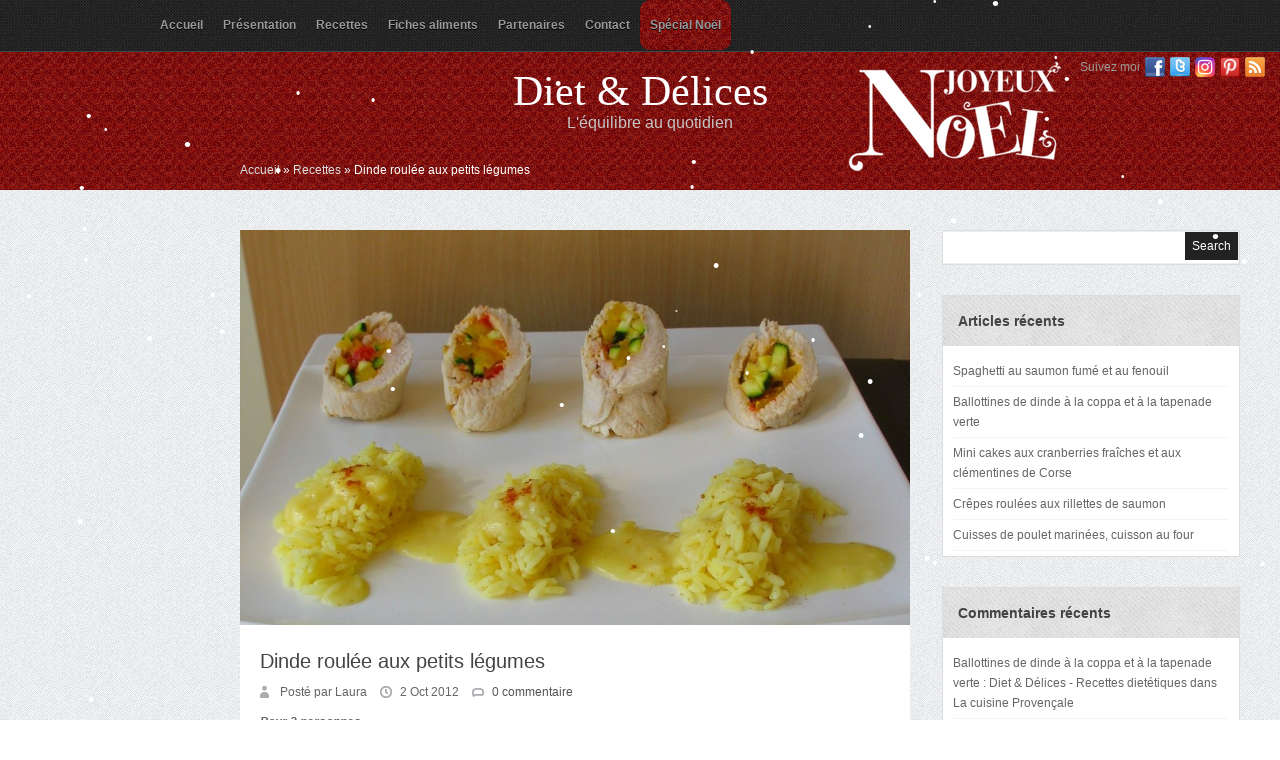

--- FILE ---
content_type: text/html; charset=UTF-8
request_url: http://www.diet-et-delices.com/dinde-roulee-aux-petits-legumes/
body_size: 11911
content:
 <!DOCTYPE html PUBLIC "-//W3C//DTD XHTML 1.0 Transitional//EN" "http://www.w3.org/TR/xhtml1/DTD/xhtml1-transitional.dtd">
<html xmlns="http://www.w3.org/1999/xhtml" lang="fr-FR">
<head profile="http://gmpg.org/xfn/11">
<meta name="p:domain_verify" content="74354f6dafe84f5ab21cfd6767717c74"/>
<meta http-equiv="Content-Type" content="text/html; charset=UTF-8" />
<title>  Dinde roulée aux petits légumes : Diet &amp; Délices - Recettes dietétiques</title>

<link rel="stylesheet" href="http://www.diet-et-delices.com/wp-content/themes/Tiara/style.css" type="text/css" media="screen" />

<link rel="stylesheet" href="http://www.diet-et-delices.com/wp-content/themes/Tiara/css/jquery.fancybox-1.3.4.css" media="screen" />

<link rel="alternate" type="application/rss+xml" title="Diet &amp; Délices RSS Feed" href="http://www.diet-et-delices.com/feed/" />
<link rel="alternate" type="application/atom+xml" title="Diet &amp; Délices Atom Feed" href="http://www.diet-et-delices.com/feed/atom/" />
<link rel="pingback" href="http://www.diet-et-delices.com/xmlrpc.php" />





	<link rel='archives' title='janvier 2026' href='http://www.diet-et-delices.com/2026/01/' />
	<link rel='archives' title='décembre 2025' href='http://www.diet-et-delices.com/2025/12/' />
	<link rel='archives' title='novembre 2025' href='http://www.diet-et-delices.com/2025/11/' />
	<link rel='archives' title='octobre 2025' href='http://www.diet-et-delices.com/2025/10/' />
	<link rel='archives' title='mai 2025' href='http://www.diet-et-delices.com/2025/05/' />
	<link rel='archives' title='avril 2025' href='http://www.diet-et-delices.com/2025/04/' />
	<link rel='archives' title='janvier 2025' href='http://www.diet-et-delices.com/2025/01/' />
	<link rel='archives' title='décembre 2024' href='http://www.diet-et-delices.com/2024/12/' />
	<link rel='archives' title='novembre 2024' href='http://www.diet-et-delices.com/2024/11/' />
	<link rel='archives' title='octobre 2024' href='http://www.diet-et-delices.com/2024/10/' />
	<link rel='archives' title='septembre 2024' href='http://www.diet-et-delices.com/2024/09/' />
	<link rel='archives' title='août 2024' href='http://www.diet-et-delices.com/2024/08/' />
	<link rel='archives' title='juillet 2024' href='http://www.diet-et-delices.com/2024/07/' />
	<link rel='archives' title='juin 2024' href='http://www.diet-et-delices.com/2024/06/' />
	<link rel='archives' title='mai 2024' href='http://www.diet-et-delices.com/2024/05/' />
	<link rel='archives' title='avril 2024' href='http://www.diet-et-delices.com/2024/04/' />
	<link rel='archives' title='mars 2024' href='http://www.diet-et-delices.com/2024/03/' />
	<link rel='archives' title='février 2024' href='http://www.diet-et-delices.com/2024/02/' />
	<link rel='archives' title='janvier 2024' href='http://www.diet-et-delices.com/2024/01/' />
	<link rel='archives' title='décembre 2023' href='http://www.diet-et-delices.com/2023/12/' />
	<link rel='archives' title='novembre 2023' href='http://www.diet-et-delices.com/2023/11/' />
	<link rel='archives' title='octobre 2023' href='http://www.diet-et-delices.com/2023/10/' />
	<link rel='archives' title='septembre 2023' href='http://www.diet-et-delices.com/2023/09/' />
	<link rel='archives' title='août 2023' href='http://www.diet-et-delices.com/2023/08/' />
	<link rel='archives' title='juillet 2023' href='http://www.diet-et-delices.com/2023/07/' />
	<link rel='archives' title='juin 2023' href='http://www.diet-et-delices.com/2023/06/' />
	<link rel='archives' title='mai 2023' href='http://www.diet-et-delices.com/2023/05/' />
	<link rel='archives' title='avril 2023' href='http://www.diet-et-delices.com/2023/04/' />
	<link rel='archives' title='mars 2023' href='http://www.diet-et-delices.com/2023/03/' />
	<link rel='archives' title='février 2023' href='http://www.diet-et-delices.com/2023/02/' />
	<link rel='archives' title='janvier 2023' href='http://www.diet-et-delices.com/2023/01/' />
	<link rel='archives' title='décembre 2022' href='http://www.diet-et-delices.com/2022/12/' />
	<link rel='archives' title='novembre 2022' href='http://www.diet-et-delices.com/2022/11/' />
	<link rel='archives' title='octobre 2022' href='http://www.diet-et-delices.com/2022/10/' />
	<link rel='archives' title='septembre 2022' href='http://www.diet-et-delices.com/2022/09/' />
	<link rel='archives' title='août 2022' href='http://www.diet-et-delices.com/2022/08/' />
	<link rel='archives' title='juillet 2022' href='http://www.diet-et-delices.com/2022/07/' />
	<link rel='archives' title='juin 2022' href='http://www.diet-et-delices.com/2022/06/' />
	<link rel='archives' title='mai 2022' href='http://www.diet-et-delices.com/2022/05/' />
	<link rel='archives' title='avril 2022' href='http://www.diet-et-delices.com/2022/04/' />
	<link rel='archives' title='mars 2022' href='http://www.diet-et-delices.com/2022/03/' />
	<link rel='archives' title='février 2022' href='http://www.diet-et-delices.com/2022/02/' />
	<link rel='archives' title='janvier 2022' href='http://www.diet-et-delices.com/2022/01/' />
	<link rel='archives' title='décembre 2021' href='http://www.diet-et-delices.com/2021/12/' />
	<link rel='archives' title='novembre 2021' href='http://www.diet-et-delices.com/2021/11/' />
	<link rel='archives' title='octobre 2021' href='http://www.diet-et-delices.com/2021/10/' />
	<link rel='archives' title='septembre 2021' href='http://www.diet-et-delices.com/2021/09/' />
	<link rel='archives' title='août 2021' href='http://www.diet-et-delices.com/2021/08/' />
	<link rel='archives' title='juillet 2021' href='http://www.diet-et-delices.com/2021/07/' />
	<link rel='archives' title='juin 2021' href='http://www.diet-et-delices.com/2021/06/' />
	<link rel='archives' title='mai 2021' href='http://www.diet-et-delices.com/2021/05/' />
	<link rel='archives' title='avril 2021' href='http://www.diet-et-delices.com/2021/04/' />
	<link rel='archives' title='mars 2021' href='http://www.diet-et-delices.com/2021/03/' />
	<link rel='archives' title='février 2021' href='http://www.diet-et-delices.com/2021/02/' />
	<link rel='archives' title='janvier 2021' href='http://www.diet-et-delices.com/2021/01/' />
	<link rel='archives' title='décembre 2020' href='http://www.diet-et-delices.com/2020/12/' />
	<link rel='archives' title='novembre 2020' href='http://www.diet-et-delices.com/2020/11/' />
	<link rel='archives' title='octobre 2020' href='http://www.diet-et-delices.com/2020/10/' />
	<link rel='archives' title='septembre 2020' href='http://www.diet-et-delices.com/2020/09/' />
	<link rel='archives' title='août 2020' href='http://www.diet-et-delices.com/2020/08/' />
	<link rel='archives' title='juillet 2020' href='http://www.diet-et-delices.com/2020/07/' />
	<link rel='archives' title='juin 2020' href='http://www.diet-et-delices.com/2020/06/' />
	<link rel='archives' title='mai 2020' href='http://www.diet-et-delices.com/2020/05/' />
	<link rel='archives' title='avril 2020' href='http://www.diet-et-delices.com/2020/04/' />
	<link rel='archives' title='mars 2020' href='http://www.diet-et-delices.com/2020/03/' />
	<link rel='archives' title='février 2020' href='http://www.diet-et-delices.com/2020/02/' />
	<link rel='archives' title='janvier 2020' href='http://www.diet-et-delices.com/2020/01/' />
	<link rel='archives' title='décembre 2019' href='http://www.diet-et-delices.com/2019/12/' />
	<link rel='archives' title='novembre 2019' href='http://www.diet-et-delices.com/2019/11/' />
	<link rel='archives' title='octobre 2019' href='http://www.diet-et-delices.com/2019/10/' />
	<link rel='archives' title='septembre 2019' href='http://www.diet-et-delices.com/2019/09/' />
	<link rel='archives' title='août 2019' href='http://www.diet-et-delices.com/2019/08/' />
	<link rel='archives' title='juillet 2019' href='http://www.diet-et-delices.com/2019/07/' />
	<link rel='archives' title='juin 2019' href='http://www.diet-et-delices.com/2019/06/' />
	<link rel='archives' title='mai 2019' href='http://www.diet-et-delices.com/2019/05/' />
	<link rel='archives' title='avril 2019' href='http://www.diet-et-delices.com/2019/04/' />
	<link rel='archives' title='mars 2019' href='http://www.diet-et-delices.com/2019/03/' />
	<link rel='archives' title='février 2019' href='http://www.diet-et-delices.com/2019/02/' />
	<link rel='archives' title='janvier 2019' href='http://www.diet-et-delices.com/2019/01/' />
	<link rel='archives' title='décembre 2018' href='http://www.diet-et-delices.com/2018/12/' />
	<link rel='archives' title='novembre 2018' href='http://www.diet-et-delices.com/2018/11/' />
	<link rel='archives' title='octobre 2018' href='http://www.diet-et-delices.com/2018/10/' />
	<link rel='archives' title='septembre 2018' href='http://www.diet-et-delices.com/2018/09/' />
	<link rel='archives' title='août 2018' href='http://www.diet-et-delices.com/2018/08/' />
	<link rel='archives' title='juillet 2018' href='http://www.diet-et-delices.com/2018/07/' />
	<link rel='archives' title='juin 2018' href='http://www.diet-et-delices.com/2018/06/' />
	<link rel='archives' title='mai 2018' href='http://www.diet-et-delices.com/2018/05/' />
	<link rel='archives' title='avril 2018' href='http://www.diet-et-delices.com/2018/04/' />
	<link rel='archives' title='mars 2018' href='http://www.diet-et-delices.com/2018/03/' />
	<link rel='archives' title='février 2018' href='http://www.diet-et-delices.com/2018/02/' />
	<link rel='archives' title='janvier 2018' href='http://www.diet-et-delices.com/2018/01/' />
	<link rel='archives' title='décembre 2017' href='http://www.diet-et-delices.com/2017/12/' />
	<link rel='archives' title='novembre 2017' href='http://www.diet-et-delices.com/2017/11/' />
	<link rel='archives' title='octobre 2017' href='http://www.diet-et-delices.com/2017/10/' />
	<link rel='archives' title='septembre 2017' href='http://www.diet-et-delices.com/2017/09/' />
	<link rel='archives' title='août 2017' href='http://www.diet-et-delices.com/2017/08/' />
	<link rel='archives' title='juillet 2017' href='http://www.diet-et-delices.com/2017/07/' />
	<link rel='archives' title='juin 2017' href='http://www.diet-et-delices.com/2017/06/' />
	<link rel='archives' title='mai 2017' href='http://www.diet-et-delices.com/2017/05/' />
	<link rel='archives' title='avril 2017' href='http://www.diet-et-delices.com/2017/04/' />
	<link rel='archives' title='mars 2017' href='http://www.diet-et-delices.com/2017/03/' />
	<link rel='archives' title='février 2017' href='http://www.diet-et-delices.com/2017/02/' />
	<link rel='archives' title='janvier 2017' href='http://www.diet-et-delices.com/2017/01/' />
	<link rel='archives' title='décembre 2016' href='http://www.diet-et-delices.com/2016/12/' />
	<link rel='archives' title='novembre 2016' href='http://www.diet-et-delices.com/2016/11/' />
	<link rel='archives' title='octobre 2016' href='http://www.diet-et-delices.com/2016/10/' />
	<link rel='archives' title='septembre 2016' href='http://www.diet-et-delices.com/2016/09/' />
	<link rel='archives' title='août 2016' href='http://www.diet-et-delices.com/2016/08/' />
	<link rel='archives' title='juillet 2016' href='http://www.diet-et-delices.com/2016/07/' />
	<link rel='archives' title='juin 2016' href='http://www.diet-et-delices.com/2016/06/' />
	<link rel='archives' title='mai 2016' href='http://www.diet-et-delices.com/2016/05/' />
	<link rel='archives' title='avril 2016' href='http://www.diet-et-delices.com/2016/04/' />
	<link rel='archives' title='mars 2016' href='http://www.diet-et-delices.com/2016/03/' />
	<link rel='archives' title='février 2016' href='http://www.diet-et-delices.com/2016/02/' />
	<link rel='archives' title='janvier 2016' href='http://www.diet-et-delices.com/2016/01/' />
	<link rel='archives' title='décembre 2015' href='http://www.diet-et-delices.com/2015/12/' />
	<link rel='archives' title='novembre 2015' href='http://www.diet-et-delices.com/2015/11/' />
	<link rel='archives' title='octobre 2015' href='http://www.diet-et-delices.com/2015/10/' />
	<link rel='archives' title='septembre 2015' href='http://www.diet-et-delices.com/2015/09/' />
	<link rel='archives' title='août 2015' href='http://www.diet-et-delices.com/2015/08/' />
	<link rel='archives' title='juillet 2015' href='http://www.diet-et-delices.com/2015/07/' />
	<link rel='archives' title='juin 2015' href='http://www.diet-et-delices.com/2015/06/' />
	<link rel='archives' title='mai 2015' href='http://www.diet-et-delices.com/2015/05/' />
	<link rel='archives' title='avril 2015' href='http://www.diet-et-delices.com/2015/04/' />
	<link rel='archives' title='mars 2015' href='http://www.diet-et-delices.com/2015/03/' />
	<link rel='archives' title='février 2015' href='http://www.diet-et-delices.com/2015/02/' />
	<link rel='archives' title='janvier 2015' href='http://www.diet-et-delices.com/2015/01/' />
	<link rel='archives' title='décembre 2014' href='http://www.diet-et-delices.com/2014/12/' />
	<link rel='archives' title='novembre 2014' href='http://www.diet-et-delices.com/2014/11/' />
	<link rel='archives' title='octobre 2014' href='http://www.diet-et-delices.com/2014/10/' />
	<link rel='archives' title='septembre 2014' href='http://www.diet-et-delices.com/2014/09/' />
	<link rel='archives' title='août 2014' href='http://www.diet-et-delices.com/2014/08/' />
	<link rel='archives' title='juillet 2014' href='http://www.diet-et-delices.com/2014/07/' />
	<link rel='archives' title='juin 2014' href='http://www.diet-et-delices.com/2014/06/' />
	<link rel='archives' title='mai 2014' href='http://www.diet-et-delices.com/2014/05/' />
	<link rel='archives' title='avril 2014' href='http://www.diet-et-delices.com/2014/04/' />
	<link rel='archives' title='mars 2014' href='http://www.diet-et-delices.com/2014/03/' />
	<link rel='archives' title='février 2014' href='http://www.diet-et-delices.com/2014/02/' />
	<link rel='archives' title='janvier 2014' href='http://www.diet-et-delices.com/2014/01/' />
	<link rel='archives' title='décembre 2013' href='http://www.diet-et-delices.com/2013/12/' />
	<link rel='archives' title='novembre 2013' href='http://www.diet-et-delices.com/2013/11/' />
	<link rel='archives' title='octobre 2013' href='http://www.diet-et-delices.com/2013/10/' />
	<link rel='archives' title='septembre 2013' href='http://www.diet-et-delices.com/2013/09/' />
	<link rel='archives' title='août 2013' href='http://www.diet-et-delices.com/2013/08/' />
	<link rel='archives' title='juillet 2013' href='http://www.diet-et-delices.com/2013/07/' />
	<link rel='archives' title='juin 2013' href='http://www.diet-et-delices.com/2013/06/' />
	<link rel='archives' title='mai 2013' href='http://www.diet-et-delices.com/2013/05/' />
	<link rel='archives' title='avril 2013' href='http://www.diet-et-delices.com/2013/04/' />
	<link rel='archives' title='mars 2013' href='http://www.diet-et-delices.com/2013/03/' />
	<link rel='archives' title='février 2013' href='http://www.diet-et-delices.com/2013/02/' />
	<link rel='archives' title='janvier 2013' href='http://www.diet-et-delices.com/2013/01/' />
	<link rel='archives' title='décembre 2012' href='http://www.diet-et-delices.com/2012/12/' />
	<link rel='archives' title='novembre 2012' href='http://www.diet-et-delices.com/2012/11/' />
	<link rel='archives' title='octobre 2012' href='http://www.diet-et-delices.com/2012/10/' />
	<link rel='archives' title='septembre 2012' href='http://www.diet-et-delices.com/2012/09/' />

<meta name='robots' content='max-image-preview:large' />
	<style>img:is([sizes="auto" i], [sizes^="auto," i]) { contain-intrinsic-size: 3000px 1500px }</style>
	<link rel="alternate" type="application/rss+xml" title="Diet &amp; Délices &raquo; Dinde roulée aux petits légumes Flux des commentaires" href="http://www.diet-et-delices.com/dinde-roulee-aux-petits-legumes/feed/" />
<script type="text/javascript">
/* <![CDATA[ */
window._wpemojiSettings = {"baseUrl":"https:\/\/s.w.org\/images\/core\/emoji\/15.0.3\/72x72\/","ext":".png","svgUrl":"https:\/\/s.w.org\/images\/core\/emoji\/15.0.3\/svg\/","svgExt":".svg","source":{"concatemoji":"http:\/\/www.diet-et-delices.com\/wp-includes\/js\/wp-emoji-release.min.js?ver=6.7.4"}};
/*! This file is auto-generated */
!function(i,n){var o,s,e;function c(e){try{var t={supportTests:e,timestamp:(new Date).valueOf()};sessionStorage.setItem(o,JSON.stringify(t))}catch(e){}}function p(e,t,n){e.clearRect(0,0,e.canvas.width,e.canvas.height),e.fillText(t,0,0);var t=new Uint32Array(e.getImageData(0,0,e.canvas.width,e.canvas.height).data),r=(e.clearRect(0,0,e.canvas.width,e.canvas.height),e.fillText(n,0,0),new Uint32Array(e.getImageData(0,0,e.canvas.width,e.canvas.height).data));return t.every(function(e,t){return e===r[t]})}function u(e,t,n){switch(t){case"flag":return n(e,"\ud83c\udff3\ufe0f\u200d\u26a7\ufe0f","\ud83c\udff3\ufe0f\u200b\u26a7\ufe0f")?!1:!n(e,"\ud83c\uddfa\ud83c\uddf3","\ud83c\uddfa\u200b\ud83c\uddf3")&&!n(e,"\ud83c\udff4\udb40\udc67\udb40\udc62\udb40\udc65\udb40\udc6e\udb40\udc67\udb40\udc7f","\ud83c\udff4\u200b\udb40\udc67\u200b\udb40\udc62\u200b\udb40\udc65\u200b\udb40\udc6e\u200b\udb40\udc67\u200b\udb40\udc7f");case"emoji":return!n(e,"\ud83d\udc26\u200d\u2b1b","\ud83d\udc26\u200b\u2b1b")}return!1}function f(e,t,n){var r="undefined"!=typeof WorkerGlobalScope&&self instanceof WorkerGlobalScope?new OffscreenCanvas(300,150):i.createElement("canvas"),a=r.getContext("2d",{willReadFrequently:!0}),o=(a.textBaseline="top",a.font="600 32px Arial",{});return e.forEach(function(e){o[e]=t(a,e,n)}),o}function t(e){var t=i.createElement("script");t.src=e,t.defer=!0,i.head.appendChild(t)}"undefined"!=typeof Promise&&(o="wpEmojiSettingsSupports",s=["flag","emoji"],n.supports={everything:!0,everythingExceptFlag:!0},e=new Promise(function(e){i.addEventListener("DOMContentLoaded",e,{once:!0})}),new Promise(function(t){var n=function(){try{var e=JSON.parse(sessionStorage.getItem(o));if("object"==typeof e&&"number"==typeof e.timestamp&&(new Date).valueOf()<e.timestamp+604800&&"object"==typeof e.supportTests)return e.supportTests}catch(e){}return null}();if(!n){if("undefined"!=typeof Worker&&"undefined"!=typeof OffscreenCanvas&&"undefined"!=typeof URL&&URL.createObjectURL&&"undefined"!=typeof Blob)try{var e="postMessage("+f.toString()+"("+[JSON.stringify(s),u.toString(),p.toString()].join(",")+"));",r=new Blob([e],{type:"text/javascript"}),a=new Worker(URL.createObjectURL(r),{name:"wpTestEmojiSupports"});return void(a.onmessage=function(e){c(n=e.data),a.terminate(),t(n)})}catch(e){}c(n=f(s,u,p))}t(n)}).then(function(e){for(var t in e)n.supports[t]=e[t],n.supports.everything=n.supports.everything&&n.supports[t],"flag"!==t&&(n.supports.everythingExceptFlag=n.supports.everythingExceptFlag&&n.supports[t]);n.supports.everythingExceptFlag=n.supports.everythingExceptFlag&&!n.supports.flag,n.DOMReady=!1,n.readyCallback=function(){n.DOMReady=!0}}).then(function(){return e}).then(function(){var e;n.supports.everything||(n.readyCallback(),(e=n.source||{}).concatemoji?t(e.concatemoji):e.wpemoji&&e.twemoji&&(t(e.twemoji),t(e.wpemoji)))}))}((window,document),window._wpemojiSettings);
/* ]]> */
</script>
<style id='wp-emoji-styles-inline-css' type='text/css'>

	img.wp-smiley, img.emoji {
		display: inline !important;
		border: none !important;
		box-shadow: none !important;
		height: 1em !important;
		width: 1em !important;
		margin: 0 0.07em !important;
		vertical-align: -0.1em !important;
		background: none !important;
		padding: 0 !important;
	}
</style>
<link rel='stylesheet' id='wp-block-library-css' href='http://www.diet-et-delices.com/wp-includes/css/dist/block-library/style.min.css?ver=6.7.4' type='text/css' media='all' />
<style id='classic-theme-styles-inline-css' type='text/css'>
/*! This file is auto-generated */
.wp-block-button__link{color:#fff;background-color:#32373c;border-radius:9999px;box-shadow:none;text-decoration:none;padding:calc(.667em + 2px) calc(1.333em + 2px);font-size:1.125em}.wp-block-file__button{background:#32373c;color:#fff;text-decoration:none}
</style>
<style id='global-styles-inline-css' type='text/css'>
:root{--wp--preset--aspect-ratio--square: 1;--wp--preset--aspect-ratio--4-3: 4/3;--wp--preset--aspect-ratio--3-4: 3/4;--wp--preset--aspect-ratio--3-2: 3/2;--wp--preset--aspect-ratio--2-3: 2/3;--wp--preset--aspect-ratio--16-9: 16/9;--wp--preset--aspect-ratio--9-16: 9/16;--wp--preset--color--black: #000000;--wp--preset--color--cyan-bluish-gray: #abb8c3;--wp--preset--color--white: #ffffff;--wp--preset--color--pale-pink: #f78da7;--wp--preset--color--vivid-red: #cf2e2e;--wp--preset--color--luminous-vivid-orange: #ff6900;--wp--preset--color--luminous-vivid-amber: #fcb900;--wp--preset--color--light-green-cyan: #7bdcb5;--wp--preset--color--vivid-green-cyan: #00d084;--wp--preset--color--pale-cyan-blue: #8ed1fc;--wp--preset--color--vivid-cyan-blue: #0693e3;--wp--preset--color--vivid-purple: #9b51e0;--wp--preset--gradient--vivid-cyan-blue-to-vivid-purple: linear-gradient(135deg,rgba(6,147,227,1) 0%,rgb(155,81,224) 100%);--wp--preset--gradient--light-green-cyan-to-vivid-green-cyan: linear-gradient(135deg,rgb(122,220,180) 0%,rgb(0,208,130) 100%);--wp--preset--gradient--luminous-vivid-amber-to-luminous-vivid-orange: linear-gradient(135deg,rgba(252,185,0,1) 0%,rgba(255,105,0,1) 100%);--wp--preset--gradient--luminous-vivid-orange-to-vivid-red: linear-gradient(135deg,rgba(255,105,0,1) 0%,rgb(207,46,46) 100%);--wp--preset--gradient--very-light-gray-to-cyan-bluish-gray: linear-gradient(135deg,rgb(238,238,238) 0%,rgb(169,184,195) 100%);--wp--preset--gradient--cool-to-warm-spectrum: linear-gradient(135deg,rgb(74,234,220) 0%,rgb(151,120,209) 20%,rgb(207,42,186) 40%,rgb(238,44,130) 60%,rgb(251,105,98) 80%,rgb(254,248,76) 100%);--wp--preset--gradient--blush-light-purple: linear-gradient(135deg,rgb(255,206,236) 0%,rgb(152,150,240) 100%);--wp--preset--gradient--blush-bordeaux: linear-gradient(135deg,rgb(254,205,165) 0%,rgb(254,45,45) 50%,rgb(107,0,62) 100%);--wp--preset--gradient--luminous-dusk: linear-gradient(135deg,rgb(255,203,112) 0%,rgb(199,81,192) 50%,rgb(65,88,208) 100%);--wp--preset--gradient--pale-ocean: linear-gradient(135deg,rgb(255,245,203) 0%,rgb(182,227,212) 50%,rgb(51,167,181) 100%);--wp--preset--gradient--electric-grass: linear-gradient(135deg,rgb(202,248,128) 0%,rgb(113,206,126) 100%);--wp--preset--gradient--midnight: linear-gradient(135deg,rgb(2,3,129) 0%,rgb(40,116,252) 100%);--wp--preset--font-size--small: 13px;--wp--preset--font-size--medium: 20px;--wp--preset--font-size--large: 36px;--wp--preset--font-size--x-large: 42px;--wp--preset--spacing--20: 0.44rem;--wp--preset--spacing--30: 0.67rem;--wp--preset--spacing--40: 1rem;--wp--preset--spacing--50: 1.5rem;--wp--preset--spacing--60: 2.25rem;--wp--preset--spacing--70: 3.38rem;--wp--preset--spacing--80: 5.06rem;--wp--preset--shadow--natural: 6px 6px 9px rgba(0, 0, 0, 0.2);--wp--preset--shadow--deep: 12px 12px 50px rgba(0, 0, 0, 0.4);--wp--preset--shadow--sharp: 6px 6px 0px rgba(0, 0, 0, 0.2);--wp--preset--shadow--outlined: 6px 6px 0px -3px rgba(255, 255, 255, 1), 6px 6px rgba(0, 0, 0, 1);--wp--preset--shadow--crisp: 6px 6px 0px rgba(0, 0, 0, 1);}:where(.is-layout-flex){gap: 0.5em;}:where(.is-layout-grid){gap: 0.5em;}body .is-layout-flex{display: flex;}.is-layout-flex{flex-wrap: wrap;align-items: center;}.is-layout-flex > :is(*, div){margin: 0;}body .is-layout-grid{display: grid;}.is-layout-grid > :is(*, div){margin: 0;}:where(.wp-block-columns.is-layout-flex){gap: 2em;}:where(.wp-block-columns.is-layout-grid){gap: 2em;}:where(.wp-block-post-template.is-layout-flex){gap: 1.25em;}:where(.wp-block-post-template.is-layout-grid){gap: 1.25em;}.has-black-color{color: var(--wp--preset--color--black) !important;}.has-cyan-bluish-gray-color{color: var(--wp--preset--color--cyan-bluish-gray) !important;}.has-white-color{color: var(--wp--preset--color--white) !important;}.has-pale-pink-color{color: var(--wp--preset--color--pale-pink) !important;}.has-vivid-red-color{color: var(--wp--preset--color--vivid-red) !important;}.has-luminous-vivid-orange-color{color: var(--wp--preset--color--luminous-vivid-orange) !important;}.has-luminous-vivid-amber-color{color: var(--wp--preset--color--luminous-vivid-amber) !important;}.has-light-green-cyan-color{color: var(--wp--preset--color--light-green-cyan) !important;}.has-vivid-green-cyan-color{color: var(--wp--preset--color--vivid-green-cyan) !important;}.has-pale-cyan-blue-color{color: var(--wp--preset--color--pale-cyan-blue) !important;}.has-vivid-cyan-blue-color{color: var(--wp--preset--color--vivid-cyan-blue) !important;}.has-vivid-purple-color{color: var(--wp--preset--color--vivid-purple) !important;}.has-black-background-color{background-color: var(--wp--preset--color--black) !important;}.has-cyan-bluish-gray-background-color{background-color: var(--wp--preset--color--cyan-bluish-gray) !important;}.has-white-background-color{background-color: var(--wp--preset--color--white) !important;}.has-pale-pink-background-color{background-color: var(--wp--preset--color--pale-pink) !important;}.has-vivid-red-background-color{background-color: var(--wp--preset--color--vivid-red) !important;}.has-luminous-vivid-orange-background-color{background-color: var(--wp--preset--color--luminous-vivid-orange) !important;}.has-luminous-vivid-amber-background-color{background-color: var(--wp--preset--color--luminous-vivid-amber) !important;}.has-light-green-cyan-background-color{background-color: var(--wp--preset--color--light-green-cyan) !important;}.has-vivid-green-cyan-background-color{background-color: var(--wp--preset--color--vivid-green-cyan) !important;}.has-pale-cyan-blue-background-color{background-color: var(--wp--preset--color--pale-cyan-blue) !important;}.has-vivid-cyan-blue-background-color{background-color: var(--wp--preset--color--vivid-cyan-blue) !important;}.has-vivid-purple-background-color{background-color: var(--wp--preset--color--vivid-purple) !important;}.has-black-border-color{border-color: var(--wp--preset--color--black) !important;}.has-cyan-bluish-gray-border-color{border-color: var(--wp--preset--color--cyan-bluish-gray) !important;}.has-white-border-color{border-color: var(--wp--preset--color--white) !important;}.has-pale-pink-border-color{border-color: var(--wp--preset--color--pale-pink) !important;}.has-vivid-red-border-color{border-color: var(--wp--preset--color--vivid-red) !important;}.has-luminous-vivid-orange-border-color{border-color: var(--wp--preset--color--luminous-vivid-orange) !important;}.has-luminous-vivid-amber-border-color{border-color: var(--wp--preset--color--luminous-vivid-amber) !important;}.has-light-green-cyan-border-color{border-color: var(--wp--preset--color--light-green-cyan) !important;}.has-vivid-green-cyan-border-color{border-color: var(--wp--preset--color--vivid-green-cyan) !important;}.has-pale-cyan-blue-border-color{border-color: var(--wp--preset--color--pale-cyan-blue) !important;}.has-vivid-cyan-blue-border-color{border-color: var(--wp--preset--color--vivid-cyan-blue) !important;}.has-vivid-purple-border-color{border-color: var(--wp--preset--color--vivid-purple) !important;}.has-vivid-cyan-blue-to-vivid-purple-gradient-background{background: var(--wp--preset--gradient--vivid-cyan-blue-to-vivid-purple) !important;}.has-light-green-cyan-to-vivid-green-cyan-gradient-background{background: var(--wp--preset--gradient--light-green-cyan-to-vivid-green-cyan) !important;}.has-luminous-vivid-amber-to-luminous-vivid-orange-gradient-background{background: var(--wp--preset--gradient--luminous-vivid-amber-to-luminous-vivid-orange) !important;}.has-luminous-vivid-orange-to-vivid-red-gradient-background{background: var(--wp--preset--gradient--luminous-vivid-orange-to-vivid-red) !important;}.has-very-light-gray-to-cyan-bluish-gray-gradient-background{background: var(--wp--preset--gradient--very-light-gray-to-cyan-bluish-gray) !important;}.has-cool-to-warm-spectrum-gradient-background{background: var(--wp--preset--gradient--cool-to-warm-spectrum) !important;}.has-blush-light-purple-gradient-background{background: var(--wp--preset--gradient--blush-light-purple) !important;}.has-blush-bordeaux-gradient-background{background: var(--wp--preset--gradient--blush-bordeaux) !important;}.has-luminous-dusk-gradient-background{background: var(--wp--preset--gradient--luminous-dusk) !important;}.has-pale-ocean-gradient-background{background: var(--wp--preset--gradient--pale-ocean) !important;}.has-electric-grass-gradient-background{background: var(--wp--preset--gradient--electric-grass) !important;}.has-midnight-gradient-background{background: var(--wp--preset--gradient--midnight) !important;}.has-small-font-size{font-size: var(--wp--preset--font-size--small) !important;}.has-medium-font-size{font-size: var(--wp--preset--font-size--medium) !important;}.has-large-font-size{font-size: var(--wp--preset--font-size--large) !important;}.has-x-large-font-size{font-size: var(--wp--preset--font-size--x-large) !important;}
:where(.wp-block-post-template.is-layout-flex){gap: 1.25em;}:where(.wp-block-post-template.is-layout-grid){gap: 1.25em;}
:where(.wp-block-columns.is-layout-flex){gap: 2em;}:where(.wp-block-columns.is-layout-grid){gap: 2em;}
:root :where(.wp-block-pullquote){font-size: 1.5em;line-height: 1.6;}
</style>
<script type="text/javascript" src="http://www.diet-et-delices.com/wp-includes/js/jquery/jquery.min.js?ver=3.7.1" id="jquery-core-js"></script>
<script type="text/javascript" src="http://www.diet-et-delices.com/wp-includes/js/jquery/jquery-migrate.min.js?ver=3.4.1" id="jquery-migrate-js"></script>
<script type="text/javascript" src="http://www.diet-et-delices.com/wp-content/themes/Tiara/js/jquery.flexslider-min.js?ver=6.7.4" id="flexslider-js"></script>
<script type="text/javascript" src="http://www.diet-et-delices.com/wp-content/themes/Tiara/js/superfish.js?ver=6.7.4" id="superfish-js"></script>
<script type="text/javascript" src="http://www.diet-et-delices.com/wp-content/themes/Tiara/js/jquery.fancybox-1.3.4.pack.js?ver=6.7.4" id="fancybox-js"></script>
<script type="text/javascript" src="http://www.diet-et-delices.com/wp-content/themes/Tiara/js/effects.js?ver=6.7.4" id="effects-js"></script>
<script type="text/javascript" src="http://www.diet-et-delices.com/wp-content/themes/Tiara/js/jquery.easing.1.3.js?ver=6.7.4" id="easing-js"></script>
<script type="text/javascript" src="http://www.diet-et-delices.com/wp-content/themes/Tiara/js/snowstorm.js?ver=6.7.4" id="snowstorm-js"></script>
<link rel="https://api.w.org/" href="http://www.diet-et-delices.com/wp-json/" /><link rel="alternate" title="JSON" type="application/json" href="http://www.diet-et-delices.com/wp-json/wp/v2/posts/592" /><link rel="EditURI" type="application/rsd+xml" title="RSD" href="http://www.diet-et-delices.com/xmlrpc.php?rsd" />
<meta name="generator" content="WordPress 6.7.4" />
<link rel="canonical" href="http://www.diet-et-delices.com/dinde-roulee-aux-petits-legumes/" />
<link rel='shortlink' href='http://www.diet-et-delices.com/?p=592' />
<link rel="alternate" title="oEmbed (JSON)" type="application/json+oembed" href="http://www.diet-et-delices.com/wp-json/oembed/1.0/embed?url=http%3A%2F%2Fwww.diet-et-delices.com%2Fdinde-roulee-aux-petits-legumes%2F" />
<link rel="alternate" title="oEmbed (XML)" type="text/xml+oembed" href="http://www.diet-et-delices.com/wp-json/oembed/1.0/embed?url=http%3A%2F%2Fwww.diet-et-delices.com%2Fdinde-roulee-aux-petits-legumes%2F&#038;format=xml" />
<style type="text/css">.recentcomments a{display:inline !important;padding:0 !important;margin:0 !important;}</style>

</head>

<body class="post-template-default single single-post postid-592 single-format-standard">

<div id="wrapper">  <!-- wrapper begin -->

<div id="mastheadChristmas"><!-- masthead begin -->
	<div id="botmenu" class="clearfix">
		<div id="submenu" class="menu-menu-principal-container"><ul id="menu-menu-principal" class="sfmenu"><li id="menu-item-6" class="menu-item menu-item-type-custom menu-item-object-custom menu-item-home menu-item-6"><a href="http://www.diet-et-delices.com/">Accueil</a></li>
<li id="menu-item-19701" class="menu-item menu-item-type-post_type menu-item-object-page menu-item-19701"><a href="http://www.diet-et-delices.com/presentation/">Présentation</a></li>
<li id="menu-item-8" class="menu-item menu-item-type-taxonomy menu-item-object-category current-post-ancestor current-menu-parent current-post-parent menu-item-has-children menu-item-8"><a href="http://www.diet-et-delices.com/category/recettes/">Recettes</a>
<ul class="sub-menu">
	<li id="menu-item-9" class="menu-item menu-item-type-taxonomy menu-item-object-category menu-item-9"><a href="http://www.diet-et-delices.com/category/recettes/amuses-bouches/">Amuses bouches</a></li>
	<li id="menu-item-37" class="menu-item menu-item-type-taxonomy menu-item-object-category menu-item-37"><a href="http://www.diet-et-delices.com/category/recettes/plats-complets/">Plats complets</a></li>
	<li id="menu-item-39" class="menu-item menu-item-type-taxonomy menu-item-object-category current-post-ancestor current-menu-parent current-post-parent menu-item-39"><a href="http://www.diet-et-delices.com/category/recettes/viandes/">Viandes</a></li>
	<li id="menu-item-38" class="menu-item menu-item-type-taxonomy menu-item-object-category menu-item-38"><a href="http://www.diet-et-delices.com/category/recettes/poissons/">Poissons</a></li>
	<li id="menu-item-35" class="menu-item menu-item-type-taxonomy menu-item-object-category menu-item-35"><a href="http://www.diet-et-delices.com/category/recettes/legumes/">Légumes</a></li>
	<li id="menu-item-36" class="menu-item menu-item-type-taxonomy menu-item-object-category menu-item-36"><a href="http://www.diet-et-delices.com/category/recettes/pasta/">Pasta</a></li>
	<li id="menu-item-33" class="menu-item menu-item-type-taxonomy menu-item-object-category menu-item-33"><a href="http://www.diet-et-delices.com/category/recettes/feculents/">Féculents</a></li>
	<li id="menu-item-10" class="menu-item menu-item-type-taxonomy menu-item-object-category menu-item-has-children menu-item-10"><a href="http://www.diet-et-delices.com/category/recettes/desserts/">Desserts</a>
	<ul class="sub-menu">
		<li id="menu-item-32" class="menu-item menu-item-type-taxonomy menu-item-object-category menu-item-32"><a href="http://www.diet-et-delices.com/category/recettes/desserts/desserts-lactes/">Desserts lactés</a></li>
		<li id="menu-item-31" class="menu-item menu-item-type-taxonomy menu-item-object-category menu-item-31"><a href="http://www.diet-et-delices.com/category/recettes/desserts/desserts-fruites/">Desserts fruités</a></li>
	</ul>
</li>
	<li id="menu-item-34" class="menu-item menu-item-type-taxonomy menu-item-object-category menu-item-34"><a href="http://www.diet-et-delices.com/category/recettes/gourmandises-sucrees/">Gourmandises sucrées</a></li>
	<li id="menu-item-40" class="menu-item menu-item-type-taxonomy menu-item-object-category menu-item-40"><a href="http://www.diet-et-delices.com/category/recettes/boissons/">Boissons</a></li>
	<li id="menu-item-41" class="menu-item menu-item-type-taxonomy menu-item-object-category menu-item-41"><a href="http://www.diet-et-delices.com/category/recettes/recettes-de-base/">Recettes de base</a></li>
</ul>
</li>
<li id="menu-item-29" class="menu-item menu-item-type-taxonomy menu-item-object-category menu-item-29"><a href="http://www.diet-et-delices.com/category/fiches-aliments/">Fiches aliments</a></li>
<li id="menu-item-30" class="menu-item menu-item-type-taxonomy menu-item-object-category menu-item-30"><a href="http://www.diet-et-delices.com/category/partenaires/">Partenaires</a></li>
<li id="menu-item-21" class="menu-item menu-item-type-post_type menu-item-object-page menu-item-21"><a href="http://www.diet-et-delices.com/contact/">Contact</a></li>
<li id="menu-item-4890" class="menu-item menu-item-type-taxonomy menu-item-object-category menu-item-4890"><a href="http://www.diet-et-delices.com/category/recettes/recettes-noel/">Spécial Noël</a></li>
</ul></div>	</div>
	
	<div class="fbclass">
		<span style="float:left;">Suivez moi</span>
		<a style="float:left;margin-left:5px;" href="https://www.facebook.com/Dietetdelices" target="_blank" title="Diet & Délices sur Facebook">
			<img src="http://www.diet-et-delices.com/wp-content/themes/Tiara/images/facebook.png" height="20" width="20">
		</a>
		<a style="float:left;margin-left:5px;" href="https://twitter.com/diet_et_delices" target="_blank" title="Diet & Délices sur Twitter">
			<img src="http://www.diet-et-delices.com/wp-content/themes/Tiara/images/twitter.png" height="20" width="20">
		</a>
		<a style="float:left;margin-left:5px" href="https://www.instagram.com/dietetdelices/" target="_blank" title="Diet & Délices sur Instagram">
			<img src="http://www.diet-et-delices.com/wp-content/themes/Tiara/images/instagram.png" height="20" width="20">
		</a>
		<a style="float:left;margin-left:5px" href="https://fr.pinterest.com/dietetdelices/" target="_blank" title="Diet & Délices sur Pinterest">
			<img src="http://www.diet-et-delices.com/wp-content/themes/Tiara/images/pinterest.png" height="20" width="20">
		</a>
		<a style="float:left;margin-left:5px" href="http://www.diet-et-delices.com/feed" target="_blank" title="Flux rss de Diet & Délices">
			<img src="http://www.diet-et-delices.com/wp-content/themes/Tiara/images/rss.png" height="20" width="20">
		</a>
	</div>
	
	<div id="head" class="clearfix">
		<div id="blogname">	
			<h1><a href="http://www.diet-et-delices.com/" title="Diet &amp; Délices">Diet &amp; Délices</a></h1>
			<h3 style="padding-left:20px;padding-top:8px;text-align:center;color:#c4c4c4;">L'équilibre au quotidien<h3>
		</div>
	</div><!--end masthead-->
</div>

<div id="advertisingWrapper">
	<div id="advertisingCase">
		<div id="advertising">
			<script async src="//pagead2.googlesyndication.com/pagead/js/adsbygoogle.js"></script>
			<!-- D&D_Custom2 -->
			<ins class="adsbygoogle"
			 style="display:inline-block;width:160px;height:600px"
			 data-ad-client="ca-pub-4883609058291272"
			 data-ad-slot="8999250340"></ins>
			<script>
				(adsbygoogle = window.adsbygoogle || []).push({});
			</script>
		</div>
	</div>
</div>

<div id="casingWrapperAd">
<div id="casing">

<div id="mobileTopAdWrapper">
<div id="mobileTopAd">
	<script async src="https://pagead2.googlesyndication.com/pagead/js/adsbygoogle.js"></script>
	<ins class="adsbygoogle"
     style="display:block; text-align:center;"
     data-ad-layout="in-article"
     data-ad-format="fluid"
     data-ad-client="ca-pub-4883609058291272"
     data-ad-slot="9378141899"></ins>
	<script>
    	 (adsbygoogle = window.adsbygoogle || []).push({});
	</script>
</div>
</div>

	<div id="imgChristmas1"><img src="http://www.diet-et-delices.com/wp-content/themes/Tiara/images/joyeuxnoel.png"></div>
	
<div id="crumbs"><a href="http://www.diet-et-delices.com">Accueil</a> &raquo; <a href="http://www.diet-et-delices.com/category/recettes/">Recettes</a> &raquo; <span class="current">Dinde roulée aux petits légumes</span></div>


<div id="content" >

<a class="picshot" href="http://www.diet-et-delices.com/wp-content/uploads/2014/03/ob_e765c319c1bc76a1cf36979397755294_blog-1024x603.jpg">
<!-- fix - 06.2024 - remove timthumb library
<img src="http://www.diet-et-delices.com/wp-content/themes/Tiara/taiamatahauamaba.php?src=http://www.diet-et-delices.com/wp-content/uploads/2014/03/ob_e765c319c1bc76a1cf36979397755294_blog-1024x603.jpg&amp;h=400&amp;w=670&amp;zc=1" alt=""/>

<img width="853" height="503" src="http://www.diet-et-delices.com/wp-content/uploads/2014/03/ob_e765c319c1bc76a1cf36979397755294_blog.jpg" class="attachment-1000x502.5 size-1000x502.5 wp-post-image" alt="" decoding="async" fetchpriority="high" srcset="http://www.diet-et-delices.com/wp-content/uploads/2014/03/ob_e765c319c1bc76a1cf36979397755294_blog.jpg 1200w, http://www.diet-et-delices.com/wp-content/uploads/2014/03/ob_e765c319c1bc76a1cf36979397755294_blog-300x176.jpg 300w, http://www.diet-et-delices.com/wp-content/uploads/2014/03/ob_e765c319c1bc76a1cf36979397755294_blog-1024x603.jpg 1024w" sizes="(max-width: 853px) 100vw, 853px" />-->

<img width="670" height="395" src="http://www.diet-et-delices.com/wp-content/uploads/2014/03/ob_e765c319c1bc76a1cf36979397755294_blog.jpg" class="attachment-670x670 size-670x670 wp-post-image" alt="" decoding="async" srcset="http://www.diet-et-delices.com/wp-content/uploads/2014/03/ob_e765c319c1bc76a1cf36979397755294_blog.jpg 1200w, http://www.diet-et-delices.com/wp-content/uploads/2014/03/ob_e765c319c1bc76a1cf36979397755294_blog-300x176.jpg 300w, http://www.diet-et-delices.com/wp-content/uploads/2014/03/ob_e765c319c1bc76a1cf36979397755294_blog-1024x603.jpg 1024w" sizes="(max-width: 670px) 100vw, 670px" /></a>

<div class="post clearfix" id="post-592">


<div class="title">
<h2><a href="http://www.diet-et-delices.com/dinde-roulee-aux-petits-legumes/" rel="bookmark" title="Voir l'article Dinde roulée aux petits légumes">Dinde roulée aux petits légumes</a></h2>
</div>

<div class="postmeta">
		<span class="author">Posté par Laura </span> 
		<span class="clock">2 Oct 2012 </span>
		<span class="comm"><a href="http://www.diet-et-delices.com/dinde-roulee-aux-petits-legumes/#respond">0 commentaire</a></span>
		
</div>

<div class="entry">

<div>
<p style="text-align: justify;"><strong><em>Pour 2 personnes</em></strong></p>
<p style="text-align: justify;">Temps de préparation : 10 minutes</p>
<p style="text-align: justify;">Temps de cuisson : 10 minutes</p>
<p style="text-align: justify;">
<p style="text-align: justify;"><strong><em>Ingrédients :</em></strong></p>
<p style="text-align: justify;">&#8211; 2 belles escalopes de dinde fines</p>
<p style="text-align: justify;">&#8211; 1/2 petite courgette</p>
<p style="text-align: justify;">&#8211; 1/4 de poivron jaune</p>
<p style="text-align: justify;">&#8211; 1 petite tomate</p>
<p style="text-align: justify;">&#8211; une pincée de curcuma</p>
<p style="text-align: justify;">&#8211; quelques gouttes de tabasco</p>
<p style="text-align: justify;">&#8211; 1 cuillère à café d&rsquo;huile d&rsquo;olive</p>
<p style="text-align: justify;">&#8211; sel</p>
<p style="text-align: justify;">
<p style="text-align: justify;"><strong><em>Recette :</em></strong></p>
<ul style="text-align: justify;">
<li>Laver les légumes puis les couper en brunoise (petits dès de 2 mm de largeur). Les mélanger avec l&rsquo;huile d&rsquo;olive, le tabasco, le curcuma et le sel.</li>
<li>Etaler chaque escalope de dinde sur un papier film. Répartir en longueurs les petits légumes.</li>
<li>Rouler le tout dans le film en le serrant bien. Rouler les bords de façon à obtenir un ballotin étanche.</li>
<li>Porter à ébullition un grand volume d&rsquo;eau. Plonger les ballotins de viande dans l&rsquo;eau bouillante pendant environ 10 minutes.</li>
<li>Pour retirer le film, appuyer légèrement à l&rsquo;aide d&rsquo;un couteau à l&rsquo;une des extrémité du ballotin et tirer de ce même côté.</li>
</ul>
<p style="text-align: justify;"><strong><em>Astuces :</em></strong></p>
<p style="text-align: justify;">&#8211; Ce plat s&rsquo;accompagne bien de riz. Pour donner plus de saveur et de couleur à celui ci, le faire cuire dans de l&rsquo;eau arômatisée avec une épice (ici, on mettra idéalement du curcuma).</p>
<p style="text-align: justify;">&#8211; L&rsquo;utilisation de légumes de couleurs différentes permet de donner une farce plus gourmande visuellement et gustativement.</p>
<p style="text-align: justify;">&#8211; Le roulé de dinde peut être servi entier ou coupé en rondelles (comme sur la photo).</p>
<p style="text-align: center;"> <a href="http://www.diet-et-delices.com/wp-content/uploads/2014/03/IMG_5179.jpg"><img decoding="async" class="aligncenter  wp-image-594" alt="" src="http://www.diet-et-delices.com/wp-content/uploads/2014/03/IMG_5179-1024x768.jpg" width="430" height="323" srcset="http://www.diet-et-delices.com/wp-content/uploads/2014/03/IMG_5179-1024x768.jpg 1024w, http://www.diet-et-delices.com/wp-content/uploads/2014/03/IMG_5179-300x225.jpg 300w" sizes="(max-width: 430px) 100vw, 430px" /></a></p>
</div>
<div> <a href="http://recettes.de/dinde">dinde</a>, <a href="http://recettes.de/dodine">dodine</a>, <a href="http://recettes.de/petits-legumes">petits légumes</a>, <a href="http://recettes.de/dodine-aux-legumes">dodine aux légumes</a>, <a href="http://recettes.de/courgettes">courgettes</a>, <a href="http://recettes.de/poivrons">poivron</a>, <a href="http://recettes.de/tomates">tomate</a>, <a href="http://recettes.de/viande">viande</a>, <a href="http://recettes.de/volailles">volaille</a>, <a href="http://recettes.de/filet-de-dinde">filet de dinde</a></div>
<div class="clear"></div>
</div>

<div class="postmeta"><span class="categori">Categories: <a href="http://www.diet-et-delices.com/category/recettes/" rel="category tag">Recettes</a>, <a href="http://www.diet-et-delices.com/category/recettes/viandes/" rel="category tag">Viandes</a> </span></div>
</div>


<!-- You can start editing here. -->
<div id="commentsbox">

			<!-- If comments are open, but there are no comments. -->

	 

<div id="comment-form">
<div id="respond">

<h3>Postez un commentaire</h3>


	<small><a rel="nofollow" id="cancel-comment-reply-link" href="/dinde-roulee-aux-petits-legumes/#respond" style="display:none;">Cliquez ici pour annuler la réponse.</a></small>



<form action="http://www.diet-et-delices.com/wp-comments-post.php" method="post" id="commentform">

<label for="author">Nom <small>(obligatoire)</small></label>
<input type="text" name="author" id="author" value="" size="22" tabindex="1" aria-required='true' />

<label for="email">Email <small>(obligatoire)</small></label>
<input type="text" name="email" id="email" value="" size="22" tabindex="2" aria-required='true' />

<label for="url">Site web</label>
<input type="text" name="url" id="url" value="" size="22" tabindex="3" />



<label for="comment">Votre commentaire</label>
<textarea name="comment" id="comment" cols="100%" rows="10" tabindex="4" style="margin-top:0px;"></textarea><br />

<input name="submit" type="submit" id="commentSubmit" tabindex="5" value="Submit" />
<input type='hidden' name='comment_post_ID' value='592' id='comment_post_ID' />
<input type='hidden' name='comment_parent' id='comment_parent' value='0' />
<p style="display: none;"><input type="hidden" id="akismet_comment_nonce" name="akismet_comment_nonce" value="8bf92747ed" /></p><p style="display: none !important;" class="akismet-fields-container" data-prefix="ak_"><label>&#916;<textarea name="ak_hp_textarea" cols="45" rows="8" maxlength="100"></textarea></label><input type="hidden" id="ak_js_1" name="ak_js" value="37"/><script>document.getElementById( "ak_js_1" ).setAttribute( "value", ( new Date() ).getTime() );</script></p>
</form>

</div>
</div>

</div>

</div>

<div id="right">

<!-- Sidebar widgets -->
<div class="sidebar">
<ul>
	<li class="sidebox widget_search"><div id="search">
	<form method="get" id="searchform" action="http://www.diet-et-delices.com" >
	<input id="s"  type="text" name="s" onfocus="if(this.value=='search site'){this.value=''};" onblur="if(this.value==''){this.value='search site'};" value="" />
	<input id="searchsubmit" type="submit" value="Search" />
	</form>
</div>
<div class='clear'></div>	
</li>
		<li class="sidebox widget_recent_entries">
		<h3 class="sidetitl">Articles récents</h3>
		<ul>
											<li>
					<a href="http://www.diet-et-delices.com/spaghetti-au-saumon-fume-et-au-fenouil/">Spaghetti au saumon fumé et au fenouil</a>
									</li>
											<li>
					<a href="http://www.diet-et-delices.com/ballottines-de-dinde-a-la-coppa-et-a-la-tapenade-verte/">Ballottines de dinde à la coppa et à la tapenade verte</a>
									</li>
											<li>
					<a href="http://www.diet-et-delices.com/mini-cakes-aux-cranberries-fraiches-et-aux-clementines-de-corse/">Mini cakes aux cranberries fraîches et aux clémentines de Corse</a>
									</li>
											<li>
					<a href="http://www.diet-et-delices.com/crepes-roulees-aux-rillettes-de-saumon/">Crêpes roulées aux rillettes de saumon</a>
									</li>
											<li>
					<a href="http://www.diet-et-delices.com/cuisses-de-poulet-marinees-cuisson-au-four/">Cuisses de poulet marinées, cuisson au four</a>
									</li>
					</ul>

		</li><li class="sidebox widget_recent_comments"><h3 class="sidetitl">Commentaires récents</h3><ul id="recentcomments"><li class="recentcomments"><span class="comment-author-link"><a href="https://www.diet-et-delices.com/ballottines-de-dinde-a-la-coppa-et-a-la-tapenade-verte/" class="url" rel="ugc">Ballottines de dinde à la coppa et à la tapenade verte : Diet &amp; Délices - Recettes dietétiques</a></span> dans <a href="http://www.diet-et-delices.com/la-cuisine-provencale/#comment-1647634">La cuisine Provençale</a></li><li class="recentcomments"><span class="comment-author-link"><a href="https://www.diet-et-delices.com/la-cuisine-provencale/" class="url" rel="ugc">La cuisine Provençale : Diet &amp; Délices - Recettes dietétiques</a></span> dans <a href="http://www.diet-et-delices.com/cuisses-de-poulet-marinees-cuisson-au-four/#comment-1646820">Cuisses de poulet marinées, cuisson au four</a></li><li class="recentcomments"><span class="comment-author-link"><a href="http://www.diet-et-delices.com/crepes-roulees-aux-rillettes-de-saumon/" class="url" rel="ugc">Crêpes roulées aux rillettes de saumon : Diet &amp; Délices - Recettes dietétiques</a></span> dans <a href="http://www.diet-et-delices.com/cap-ocean/#comment-1646819">Cap océan</a></li><li class="recentcomments"><span class="comment-author-link"><a href="http://www.diet-et-delices.com/cuisses-de-poulet-marinees-cuisson-au-four/" class="url" rel="ugc">Cuisses de poulet marinées, cuisson au four : Diet &amp; Délices - Recettes dietétiques</a></span> dans <a href="http://www.diet-et-delices.com/la-cuisine-provencale/#comment-1646779">La cuisine Provençale</a></li></ul></li><li class="sidebox widget_categories"><h3 class="sidetitl">Catégories</h3>
			<ul>
					<li class="cat-item cat-item-4"><a href="http://www.diet-et-delices.com/category/recettes/amuses-bouches/">Amuses bouches</a>
</li>
	<li class="cat-item cat-item-15"><a href="http://www.diet-et-delices.com/category/recettes/boissons/">Boissons</a>
</li>
	<li class="cat-item cat-item-2284"><a href="http://www.diet-et-delices.com/category/recettes/brioche-recettes/">Brioche</a>
</li>
	<li class="cat-item cat-item-5"><a href="http://www.diet-et-delices.com/category/recettes/desserts/">Desserts</a>
</li>
	<li class="cat-item cat-item-8"><a href="http://www.diet-et-delices.com/category/recettes/desserts/desserts-fruites/">Desserts fruités</a>
</li>
	<li class="cat-item cat-item-7"><a href="http://www.diet-et-delices.com/category/recettes/desserts/desserts-lactes/">Desserts lactés</a>
</li>
	<li class="cat-item cat-item-13"><a href="http://www.diet-et-delices.com/category/recettes/feculents/">Féculents</a>
</li>
	<li class="cat-item cat-item-16"><a href="http://www.diet-et-delices.com/category/fiches-aliments/">Fiches aliments</a>
</li>
	<li class="cat-item cat-item-14"><a href="http://www.diet-et-delices.com/category/recettes/gourmandises-sucrees/">Gourmandises sucrées</a>
</li>
	<li class="cat-item cat-item-12"><a href="http://www.diet-et-delices.com/category/recettes/legumes/">Légumes</a>
</li>
	<li class="cat-item cat-item-17"><a href="http://www.diet-et-delices.com/category/partenaires/">Partenaires</a>
</li>
	<li class="cat-item cat-item-11"><a href="http://www.diet-et-delices.com/category/recettes/pasta/">Pasta</a>
</li>
	<li class="cat-item cat-item-6"><a href="http://www.diet-et-delices.com/category/recettes/plats-complets/">Plats complets</a>
</li>
	<li class="cat-item cat-item-10"><a href="http://www.diet-et-delices.com/category/recettes/poissons/">Poissons</a>
</li>
	<li class="cat-item cat-item-3"><a href="http://www.diet-et-delices.com/category/recettes/">Recettes</a>
</li>
	<li class="cat-item cat-item-18"><a href="http://www.diet-et-delices.com/category/recettes/recettes-de-base/">Recettes de base</a>
</li>
	<li class="cat-item cat-item-159"><a href="http://www.diet-et-delices.com/category/recettes/sauces/">Sauces</a>
</li>
	<li class="cat-item cat-item-1416"><a href="http://www.diet-et-delices.com/category/recettes/soupes/">Soupes</a>
</li>
	<li class="cat-item cat-item-714"><a href="http://www.diet-et-delices.com/category/recettes/recettes-noel/">Spécial Noël</a>
</li>
	<li class="cat-item cat-item-2030"><a href="http://www.diet-et-delices.com/category/recettes/vegetarien/">Végétarien</a>
</li>
	<li class="cat-item cat-item-9"><a href="http://www.diet-et-delices.com/category/recettes/viandes/">Viandes</a>
</li>
			</ul>

			</li><li class="sidebox widget_archive"><h3 class="sidetitl">Archives</h3>
			<ul>
					<li><a href='http://www.diet-et-delices.com/2026/01/'>janvier 2026</a></li>
	<li><a href='http://www.diet-et-delices.com/2025/12/'>décembre 2025</a></li>
	<li><a href='http://www.diet-et-delices.com/2025/11/'>novembre 2025</a></li>
	<li><a href='http://www.diet-et-delices.com/2025/10/'>octobre 2025</a></li>
	<li><a href='http://www.diet-et-delices.com/2025/05/'>mai 2025</a></li>
	<li><a href='http://www.diet-et-delices.com/2025/04/'>avril 2025</a></li>
	<li><a href='http://www.diet-et-delices.com/2025/01/'>janvier 2025</a></li>
	<li><a href='http://www.diet-et-delices.com/2024/12/'>décembre 2024</a></li>
	<li><a href='http://www.diet-et-delices.com/2024/11/'>novembre 2024</a></li>
	<li><a href='http://www.diet-et-delices.com/2024/10/'>octobre 2024</a></li>
	<li><a href='http://www.diet-et-delices.com/2024/09/'>septembre 2024</a></li>
	<li><a href='http://www.diet-et-delices.com/2024/08/'>août 2024</a></li>
	<li><a href='http://www.diet-et-delices.com/2024/07/'>juillet 2024</a></li>
	<li><a href='http://www.diet-et-delices.com/2024/06/'>juin 2024</a></li>
	<li><a href='http://www.diet-et-delices.com/2024/05/'>mai 2024</a></li>
	<li><a href='http://www.diet-et-delices.com/2024/04/'>avril 2024</a></li>
	<li><a href='http://www.diet-et-delices.com/2024/03/'>mars 2024</a></li>
	<li><a href='http://www.diet-et-delices.com/2024/02/'>février 2024</a></li>
	<li><a href='http://www.diet-et-delices.com/2024/01/'>janvier 2024</a></li>
	<li><a href='http://www.diet-et-delices.com/2023/12/'>décembre 2023</a></li>
	<li><a href='http://www.diet-et-delices.com/2023/11/'>novembre 2023</a></li>
	<li><a href='http://www.diet-et-delices.com/2023/10/'>octobre 2023</a></li>
	<li><a href='http://www.diet-et-delices.com/2023/09/'>septembre 2023</a></li>
	<li><a href='http://www.diet-et-delices.com/2023/08/'>août 2023</a></li>
	<li><a href='http://www.diet-et-delices.com/2023/07/'>juillet 2023</a></li>
	<li><a href='http://www.diet-et-delices.com/2023/06/'>juin 2023</a></li>
	<li><a href='http://www.diet-et-delices.com/2023/05/'>mai 2023</a></li>
	<li><a href='http://www.diet-et-delices.com/2023/04/'>avril 2023</a></li>
	<li><a href='http://www.diet-et-delices.com/2023/03/'>mars 2023</a></li>
	<li><a href='http://www.diet-et-delices.com/2023/02/'>février 2023</a></li>
	<li><a href='http://www.diet-et-delices.com/2023/01/'>janvier 2023</a></li>
	<li><a href='http://www.diet-et-delices.com/2022/12/'>décembre 2022</a></li>
	<li><a href='http://www.diet-et-delices.com/2022/11/'>novembre 2022</a></li>
	<li><a href='http://www.diet-et-delices.com/2022/10/'>octobre 2022</a></li>
	<li><a href='http://www.diet-et-delices.com/2022/09/'>septembre 2022</a></li>
	<li><a href='http://www.diet-et-delices.com/2022/08/'>août 2022</a></li>
	<li><a href='http://www.diet-et-delices.com/2022/07/'>juillet 2022</a></li>
	<li><a href='http://www.diet-et-delices.com/2022/06/'>juin 2022</a></li>
	<li><a href='http://www.diet-et-delices.com/2022/05/'>mai 2022</a></li>
	<li><a href='http://www.diet-et-delices.com/2022/04/'>avril 2022</a></li>
	<li><a href='http://www.diet-et-delices.com/2022/03/'>mars 2022</a></li>
	<li><a href='http://www.diet-et-delices.com/2022/02/'>février 2022</a></li>
	<li><a href='http://www.diet-et-delices.com/2022/01/'>janvier 2022</a></li>
	<li><a href='http://www.diet-et-delices.com/2021/12/'>décembre 2021</a></li>
	<li><a href='http://www.diet-et-delices.com/2021/11/'>novembre 2021</a></li>
	<li><a href='http://www.diet-et-delices.com/2021/10/'>octobre 2021</a></li>
	<li><a href='http://www.diet-et-delices.com/2021/09/'>septembre 2021</a></li>
	<li><a href='http://www.diet-et-delices.com/2021/08/'>août 2021</a></li>
	<li><a href='http://www.diet-et-delices.com/2021/07/'>juillet 2021</a></li>
	<li><a href='http://www.diet-et-delices.com/2021/06/'>juin 2021</a></li>
	<li><a href='http://www.diet-et-delices.com/2021/05/'>mai 2021</a></li>
	<li><a href='http://www.diet-et-delices.com/2021/04/'>avril 2021</a></li>
	<li><a href='http://www.diet-et-delices.com/2021/03/'>mars 2021</a></li>
	<li><a href='http://www.diet-et-delices.com/2021/02/'>février 2021</a></li>
	<li><a href='http://www.diet-et-delices.com/2021/01/'>janvier 2021</a></li>
	<li><a href='http://www.diet-et-delices.com/2020/12/'>décembre 2020</a></li>
	<li><a href='http://www.diet-et-delices.com/2020/11/'>novembre 2020</a></li>
	<li><a href='http://www.diet-et-delices.com/2020/10/'>octobre 2020</a></li>
	<li><a href='http://www.diet-et-delices.com/2020/09/'>septembre 2020</a></li>
	<li><a href='http://www.diet-et-delices.com/2020/08/'>août 2020</a></li>
	<li><a href='http://www.diet-et-delices.com/2020/07/'>juillet 2020</a></li>
	<li><a href='http://www.diet-et-delices.com/2020/06/'>juin 2020</a></li>
	<li><a href='http://www.diet-et-delices.com/2020/05/'>mai 2020</a></li>
	<li><a href='http://www.diet-et-delices.com/2020/04/'>avril 2020</a></li>
	<li><a href='http://www.diet-et-delices.com/2020/03/'>mars 2020</a></li>
	<li><a href='http://www.diet-et-delices.com/2020/02/'>février 2020</a></li>
	<li><a href='http://www.diet-et-delices.com/2020/01/'>janvier 2020</a></li>
	<li><a href='http://www.diet-et-delices.com/2019/12/'>décembre 2019</a></li>
	<li><a href='http://www.diet-et-delices.com/2019/11/'>novembre 2019</a></li>
	<li><a href='http://www.diet-et-delices.com/2019/10/'>octobre 2019</a></li>
	<li><a href='http://www.diet-et-delices.com/2019/09/'>septembre 2019</a></li>
	<li><a href='http://www.diet-et-delices.com/2019/08/'>août 2019</a></li>
	<li><a href='http://www.diet-et-delices.com/2019/07/'>juillet 2019</a></li>
	<li><a href='http://www.diet-et-delices.com/2019/06/'>juin 2019</a></li>
	<li><a href='http://www.diet-et-delices.com/2019/05/'>mai 2019</a></li>
	<li><a href='http://www.diet-et-delices.com/2019/04/'>avril 2019</a></li>
	<li><a href='http://www.diet-et-delices.com/2019/03/'>mars 2019</a></li>
	<li><a href='http://www.diet-et-delices.com/2019/02/'>février 2019</a></li>
	<li><a href='http://www.diet-et-delices.com/2019/01/'>janvier 2019</a></li>
	<li><a href='http://www.diet-et-delices.com/2018/12/'>décembre 2018</a></li>
	<li><a href='http://www.diet-et-delices.com/2018/11/'>novembre 2018</a></li>
	<li><a href='http://www.diet-et-delices.com/2018/10/'>octobre 2018</a></li>
	<li><a href='http://www.diet-et-delices.com/2018/09/'>septembre 2018</a></li>
	<li><a href='http://www.diet-et-delices.com/2018/08/'>août 2018</a></li>
	<li><a href='http://www.diet-et-delices.com/2018/07/'>juillet 2018</a></li>
	<li><a href='http://www.diet-et-delices.com/2018/06/'>juin 2018</a></li>
	<li><a href='http://www.diet-et-delices.com/2018/05/'>mai 2018</a></li>
	<li><a href='http://www.diet-et-delices.com/2018/04/'>avril 2018</a></li>
	<li><a href='http://www.diet-et-delices.com/2018/03/'>mars 2018</a></li>
	<li><a href='http://www.diet-et-delices.com/2018/02/'>février 2018</a></li>
	<li><a href='http://www.diet-et-delices.com/2018/01/'>janvier 2018</a></li>
	<li><a href='http://www.diet-et-delices.com/2017/12/'>décembre 2017</a></li>
	<li><a href='http://www.diet-et-delices.com/2017/11/'>novembre 2017</a></li>
	<li><a href='http://www.diet-et-delices.com/2017/10/'>octobre 2017</a></li>
	<li><a href='http://www.diet-et-delices.com/2017/09/'>septembre 2017</a></li>
	<li><a href='http://www.diet-et-delices.com/2017/08/'>août 2017</a></li>
	<li><a href='http://www.diet-et-delices.com/2017/07/'>juillet 2017</a></li>
	<li><a href='http://www.diet-et-delices.com/2017/06/'>juin 2017</a></li>
	<li><a href='http://www.diet-et-delices.com/2017/05/'>mai 2017</a></li>
	<li><a href='http://www.diet-et-delices.com/2017/04/'>avril 2017</a></li>
	<li><a href='http://www.diet-et-delices.com/2017/03/'>mars 2017</a></li>
	<li><a href='http://www.diet-et-delices.com/2017/02/'>février 2017</a></li>
	<li><a href='http://www.diet-et-delices.com/2017/01/'>janvier 2017</a></li>
	<li><a href='http://www.diet-et-delices.com/2016/12/'>décembre 2016</a></li>
	<li><a href='http://www.diet-et-delices.com/2016/11/'>novembre 2016</a></li>
	<li><a href='http://www.diet-et-delices.com/2016/10/'>octobre 2016</a></li>
	<li><a href='http://www.diet-et-delices.com/2016/09/'>septembre 2016</a></li>
	<li><a href='http://www.diet-et-delices.com/2016/08/'>août 2016</a></li>
	<li><a href='http://www.diet-et-delices.com/2016/07/'>juillet 2016</a></li>
	<li><a href='http://www.diet-et-delices.com/2016/06/'>juin 2016</a></li>
	<li><a href='http://www.diet-et-delices.com/2016/05/'>mai 2016</a></li>
	<li><a href='http://www.diet-et-delices.com/2016/04/'>avril 2016</a></li>
	<li><a href='http://www.diet-et-delices.com/2016/03/'>mars 2016</a></li>
	<li><a href='http://www.diet-et-delices.com/2016/02/'>février 2016</a></li>
	<li><a href='http://www.diet-et-delices.com/2016/01/'>janvier 2016</a></li>
	<li><a href='http://www.diet-et-delices.com/2015/12/'>décembre 2015</a></li>
	<li><a href='http://www.diet-et-delices.com/2015/11/'>novembre 2015</a></li>
	<li><a href='http://www.diet-et-delices.com/2015/10/'>octobre 2015</a></li>
	<li><a href='http://www.diet-et-delices.com/2015/09/'>septembre 2015</a></li>
	<li><a href='http://www.diet-et-delices.com/2015/08/'>août 2015</a></li>
	<li><a href='http://www.diet-et-delices.com/2015/07/'>juillet 2015</a></li>
	<li><a href='http://www.diet-et-delices.com/2015/06/'>juin 2015</a></li>
	<li><a href='http://www.diet-et-delices.com/2015/05/'>mai 2015</a></li>
	<li><a href='http://www.diet-et-delices.com/2015/04/'>avril 2015</a></li>
	<li><a href='http://www.diet-et-delices.com/2015/03/'>mars 2015</a></li>
	<li><a href='http://www.diet-et-delices.com/2015/02/'>février 2015</a></li>
	<li><a href='http://www.diet-et-delices.com/2015/01/'>janvier 2015</a></li>
	<li><a href='http://www.diet-et-delices.com/2014/12/'>décembre 2014</a></li>
	<li><a href='http://www.diet-et-delices.com/2014/11/'>novembre 2014</a></li>
	<li><a href='http://www.diet-et-delices.com/2014/10/'>octobre 2014</a></li>
	<li><a href='http://www.diet-et-delices.com/2014/09/'>septembre 2014</a></li>
	<li><a href='http://www.diet-et-delices.com/2014/08/'>août 2014</a></li>
	<li><a href='http://www.diet-et-delices.com/2014/07/'>juillet 2014</a></li>
	<li><a href='http://www.diet-et-delices.com/2014/06/'>juin 2014</a></li>
	<li><a href='http://www.diet-et-delices.com/2014/05/'>mai 2014</a></li>
	<li><a href='http://www.diet-et-delices.com/2014/04/'>avril 2014</a></li>
	<li><a href='http://www.diet-et-delices.com/2014/03/'>mars 2014</a></li>
	<li><a href='http://www.diet-et-delices.com/2014/02/'>février 2014</a></li>
	<li><a href='http://www.diet-et-delices.com/2014/01/'>janvier 2014</a></li>
	<li><a href='http://www.diet-et-delices.com/2013/12/'>décembre 2013</a></li>
	<li><a href='http://www.diet-et-delices.com/2013/11/'>novembre 2013</a></li>
	<li><a href='http://www.diet-et-delices.com/2013/10/'>octobre 2013</a></li>
	<li><a href='http://www.diet-et-delices.com/2013/09/'>septembre 2013</a></li>
	<li><a href='http://www.diet-et-delices.com/2013/08/'>août 2013</a></li>
	<li><a href='http://www.diet-et-delices.com/2013/07/'>juillet 2013</a></li>
	<li><a href='http://www.diet-et-delices.com/2013/06/'>juin 2013</a></li>
	<li><a href='http://www.diet-et-delices.com/2013/05/'>mai 2013</a></li>
	<li><a href='http://www.diet-et-delices.com/2013/04/'>avril 2013</a></li>
	<li><a href='http://www.diet-et-delices.com/2013/03/'>mars 2013</a></li>
	<li><a href='http://www.diet-et-delices.com/2013/02/'>février 2013</a></li>
	<li><a href='http://www.diet-et-delices.com/2013/01/'>janvier 2013</a></li>
	<li><a href='http://www.diet-et-delices.com/2012/12/'>décembre 2012</a></li>
	<li><a href='http://www.diet-et-delices.com/2012/11/'>novembre 2012</a></li>
	<li><a href='http://www.diet-et-delices.com/2012/10/'>octobre 2012</a></li>
	<li><a href='http://www.diet-et-delices.com/2012/09/'>septembre 2012</a></li>
			</ul>

			</li></ul>
</div>

<!-- 125px banners -->	
<div class="squarebanner ">
	<h3 class="sidetitl"> Sponsors </h3>
<ul>


<li>
<a href="http://www.webhostinghub.com/ " title="Web Hosting Hub - Cheap reliable web hosting."><img src="http://web2feel.com/images/webhostinghub.png" alt="Cheap reliable web hosting from WebHostingHub.com." style="vertical-align:bottom;" /></a>
</li>			

<li>
<a href="http://www.pcnames.com/" title="PC Names - Domain name search and availability check"><img src="http://web2feel.com/images/pcnames.png" alt="Domain name search and availability check by PCNames.com." style="vertical-align:bottom;" /></a>
</li>

<li>
<a href="http://www.designcontest.com/" title="Design Contest - Logo and website design contests"><img src="http://web2feel.com/images/designcontest.png" alt="Website and logo design contests at DesignContest.com." style="vertical-align:bottom;" /></a>
</li>

<li>
<a href="http://webhostingrating.com" title="Web Hosting Rating - Customer reviews of the best web hosts"><img src="http://web2feel.com/images/webhostingrating.png" alt="Reviews of the best cheap web hosting providers at WebHostingRating.com." style="vertical-align:bottom;" /></a>
</li>



</ul>
</div>	

</div>
<div id="advertisingIndex2">
	<script async src="https://pagead2.googlesyndication.com/pagead/js/adsbygoogle.js"></script>
	<!-- CustomBottom -->
	<ins class="adsbygoogle"
     style="display:block;max-height:160px"
     data-ad-client="ca-pub-4883609058291272"
     data-ad-slot="3962163688"
     data-ad-format="auto"
     data-full-width-responsive="true"></ins>
	<script>
     (adsbygoogle = window.adsbygoogle || []).push({});
	</script>
</div> 

<div class='clear'></div>	
</div>	
<div class="bottomcover ">

<div id="bottom" >
<ul>


		<li class="botwid">
		<h3 class="bothead">Articles récents</h3>
		<ul>
											<li>
					<a href="http://www.diet-et-delices.com/spaghetti-au-saumon-fume-et-au-fenouil/">Spaghetti au saumon fumé et au fenouil</a>
									</li>
											<li>
					<a href="http://www.diet-et-delices.com/ballottines-de-dinde-a-la-coppa-et-a-la-tapenade-verte/">Ballottines de dinde à la coppa et à la tapenade verte</a>
									</li>
											<li>
					<a href="http://www.diet-et-delices.com/mini-cakes-aux-cranberries-fraiches-et-aux-clementines-de-corse/">Mini cakes aux cranberries fraîches et aux clémentines de Corse</a>
									</li>
											<li>
					<a href="http://www.diet-et-delices.com/crepes-roulees-aux-rillettes-de-saumon/">Crêpes roulées aux rillettes de saumon</a>
									</li>
											<li>
					<a href="http://www.diet-et-delices.com/cuisses-de-poulet-marinees-cuisson-au-four/">Cuisses de poulet marinées, cuisson au four</a>
									</li>
					</ul>

		</li><li class="botwid"><h3 class="bothead">Catégories</h3><form action="http://www.diet-et-delices.com" method="get"><label class="screen-reader-text" for="cat">Catégories</label><select  name='cat' id='cat' class='postform'>
	<option value='-1'>Sélectionner une catégorie</option>
	<option class="level-0" value="4">Amuses bouches&nbsp;&nbsp;(254)</option>
	<option class="level-0" value="15">Boissons&nbsp;&nbsp;(61)</option>
	<option class="level-0" value="2284">Brioche&nbsp;&nbsp;(11)</option>
	<option class="level-0" value="5">Desserts&nbsp;&nbsp;(287)</option>
	<option class="level-0" value="8">Desserts fruités&nbsp;&nbsp;(205)</option>
	<option class="level-0" value="7">Desserts lactés&nbsp;&nbsp;(51)</option>
	<option class="level-0" value="13">Féculents&nbsp;&nbsp;(192)</option>
	<option class="level-0" value="16">Fiches aliments&nbsp;&nbsp;(13)</option>
	<option class="level-0" value="14">Gourmandises sucrées&nbsp;&nbsp;(388)</option>
	<option class="level-0" value="12">Légumes&nbsp;&nbsp;(498)</option>
	<option class="level-0" value="17">Partenaires&nbsp;&nbsp;(382)</option>
	<option class="level-0" value="11">Pasta&nbsp;&nbsp;(212)</option>
	<option class="level-0" value="6">Plats complets&nbsp;&nbsp;(637)</option>
	<option class="level-0" value="10">Poissons&nbsp;&nbsp;(355)</option>
	<option class="level-0" value="3">Recettes&nbsp;&nbsp;(2 608)</option>
	<option class="level-0" value="18">Recettes de base&nbsp;&nbsp;(85)</option>
	<option class="level-0" value="159">Sauces&nbsp;&nbsp;(82)</option>
	<option class="level-0" value="1416">Soupes&nbsp;&nbsp;(44)</option>
	<option class="level-0" value="714">Spécial Noël&nbsp;&nbsp;(175)</option>
	<option class="level-0" value="2030">Végétarien&nbsp;&nbsp;(536)</option>
	<option class="level-0" value="9">Viandes&nbsp;&nbsp;(351)</option>
</select>
</form><script type="text/javascript">
/* <![CDATA[ */

(function() {
	var dropdown = document.getElementById( "cat" );
	function onCatChange() {
		if ( dropdown.options[ dropdown.selectedIndex ].value > 0 ) {
			dropdown.parentNode.submit();
		}
	}
	dropdown.onchange = onCatChange;
})();

/* ]]> */
</script>
</li>	</ul>

<div class="clear"> </div>
</div>
</div>
</div>	

<div id="footer">

<div class="fcred">
Copyright &copy; 2026 <a href="http://www.diet-et-delices.com" title="Diet &amp; Délices">Diet &amp; Délices</a> - L&#039;équilibre au quotidien.<br />
<a href="http://www.designcontest.com/website-design/" title="Website Design">WebDesign</a> by <a href="http://www.fabthemes.com/" title="WordPress Themes - FabThemes.com">Fab Themes</a>.
</div>	
<div class='clear'></div>	
<script type="text/javascript" src="http://www.diet-et-delices.com/wp-includes/js/comment-reply.min.js?ver=6.7.4" id="comment-reply-js" async="async" data-wp-strategy="async"></script>
<script defer type="text/javascript" src="http://www.diet-et-delices.com/wp-content/plugins/akismet/_inc/akismet-frontend.js?ver=1732014857" id="akismet-frontend-js"></script>

</div>
<div class='clear'></div>	
</div>
</body>
</html>      

--- FILE ---
content_type: text/html; charset=utf-8
request_url: https://www.google.com/recaptcha/api2/aframe
body_size: 265
content:
<!DOCTYPE HTML><html><head><meta http-equiv="content-type" content="text/html; charset=UTF-8"></head><body><script nonce="RMGiAo-OFTtpJtIoclAS3g">/** Anti-fraud and anti-abuse applications only. See google.com/recaptcha */ try{var clients={'sodar':'https://pagead2.googlesyndication.com/pagead/sodar?'};window.addEventListener("message",function(a){try{if(a.source===window.parent){var b=JSON.parse(a.data);var c=clients[b['id']];if(c){var d=document.createElement('img');d.src=c+b['params']+'&rc='+(localStorage.getItem("rc::a")?sessionStorage.getItem("rc::b"):"");window.document.body.appendChild(d);sessionStorage.setItem("rc::e",parseInt(sessionStorage.getItem("rc::e")||0)+1);localStorage.setItem("rc::h",'1769025371971');}}}catch(b){}});window.parent.postMessage("_grecaptcha_ready", "*");}catch(b){}</script></body></html>

--- FILE ---
content_type: application/javascript
request_url: http://www.diet-et-delices.com/wp-content/themes/Tiara/js/snowstorm.js?ver=6.7.4
body_size: 6316
content:
/** @license
 * DHTML Snowstorm! JavaScript-based snow for web pages
 * Making it snow on the internets since 2003. You're welcome.
 * -----------------------------------------------------------
 * Version 1.44.20131208 (Previous rev: 1.44.20131125)
 * Copyright (c) 2007, Scott Schiller. All rights reserved.
 * Code provided under the BSD License
 * http://schillmania.com/projects/snowstorm/license.txt
 */

/*jslint nomen: true, plusplus: true, sloppy: true, vars: true, white: true */
/*global window, document, navigator, clearInterval, setInterval */

var snowStorm = (function(window, document) {

  // --- common properties ---

  this.autoStart = true;          // Whether the snow should start automatically or not.
  this.excludeMobile = true;      // Snow is likely to be bad news for mobile phones' CPUs (and batteries.) Enable at your own risk.
  this.flakesMax = 128;           // Limit total amount of snow made (falling + sticking)
  this.flakesMaxActive = 64;      // Limit amount of snow falling at once (less = lower CPU use)
  this.animationInterval = 33;    // Theoretical "miliseconds per frame" measurement. 20 = fast + smooth, but high CPU use. 50 = more conservative, but slower
  this.useGPU = true;             // Enable transform-based hardware acceleration, reduce CPU load.
  this.className = null;          // CSS class name for further customization on snow elements
  this.excludeMobile = true;      // Snow is likely to be bad news for mobile phones' CPUs (and batteries.) By default, be nice.
  this.flakeBottom = null;        // Integer for Y axis snow limit, 0 or null for "full-screen" snow effect
  this.followMouse = true;        // Snow movement can respond to the user's mouse
  this.snowColor = '#fff';        // Don't eat (or use?) yellow snow.
  this.snowCharacter = '&bull;';  // &bull; = bullet, &middot; is square on some systems etc.
  this.snowStick = true;          // Whether or not snow should "stick" at the bottom. When off, will never collect.
  this.targetElement = null;      // element which snow will be appended to (null = document.body) - can be an element ID eg. 'myDiv', or a DOM node reference
  this.useMeltEffect = true;      // When recycling fallen snow (or rarely, when falling), have it "melt" and fade out if browser supports it
  this.useTwinkleEffect = false;  // Allow snow to randomly "flicker" in and out of view while falling
  this.usePositionFixed = false;  // true = snow does not shift vertically when scrolling. May increase CPU load, disabled by default - if enabled, used only where supported
  this.usePixelPosition = false;  // Whether to use pixel values for snow top/left vs. percentages. Auto-enabled if body is position:relative or targetElement is specified.

  // --- less-used bits ---

  this.freezeOnBlur = true;       // Only snow when the window is in focus (foreground.) Saves CPU.
  this.flakeLeftOffset = 0;       // Left margin/gutter space on edge of container (eg. browser window.) Bump up these values if seeing horizontal scrollbars.
  this.flakeRightOffset = 0;      // Right margin/gutter space on edge of container
  this.flakeWidth = 8;            // Max pixel width reserved for snow element
  this.flakeHeight = 8;           // Max pixel height reserved for snow element
  this.vMaxX = 5;                 // Maximum X velocity range for snow
  this.vMaxY = 4;                 // Maximum Y velocity range for snow
  this.zIndex = 0;                // CSS stacking order applied to each snowflake

  // --- "No user-serviceable parts inside" past this point, yadda yadda ---

  var storm = this,
  features,
  // UA sniffing and backCompat rendering mode checks for fixed position, etc.
  isIE = navigator.userAgent.match(/msie/i),
  isIE6 = navigator.userAgent.match(/msie 6/i),
  isMobile = navigator.userAgent.match(/mobile|opera m(ob|in)/i),
  isBackCompatIE = (isIE && document.compatMode === 'BackCompat'),
  noFixed = (isBackCompatIE || isIE6),
  screenX = null, screenX2 = null, screenY = null, scrollY = null, docHeight = null, vRndX = null, vRndY = null,
  windOffset = 1,
  windMultiplier = 2,
  flakeTypes = 6,
  fixedForEverything = false,
  targetElementIsRelative = false,
  opacitySupported = (function(){
    try {
      document.createElement('div').style.opacity = '0.5';
    } catch(e) {
      return false;
    }
    return true;
  }()),
  didInit = false,
  docFrag = document.createDocumentFragment();

  features = (function() {

    var getAnimationFrame;

    /**
     * hat tip: paul irish
     * http://paulirish.com/2011/requestanimationframe-for-smart-animating/
     * https://gist.github.com/838785
     */

    function timeoutShim(callback) {
      window.setTimeout(callback, 1000/(storm.animationInterval || 20));
    }

    var _animationFrame = (window.requestAnimationFrame ||
        window.webkitRequestAnimationFrame ||
        window.mozRequestAnimationFrame ||
        window.oRequestAnimationFrame ||
        window.msRequestAnimationFrame ||
        timeoutShim);

    // apply to window, avoid "illegal invocation" errors in Chrome
    getAnimationFrame = _animationFrame ? function() {
      return _animationFrame.apply(window, arguments);
    } : null;

    var testDiv;

    testDiv = document.createElement('div');

    function has(prop) {

      // test for feature support
      var result = testDiv.style[prop];
      return (result !== undefined ? prop : null);

    }

    // note local scope.
    var localFeatures = {

      transform: {
        ie:  has('-ms-transform'),
        moz: has('MozTransform'),
        opera: has('OTransform'),
        webkit: has('webkitTransform'),
        w3: has('transform'),
        prop: null // the normalized property value
      },

      getAnimationFrame: getAnimationFrame

    };

    localFeatures.transform.prop = (
      localFeatures.transform.w3 || 
      localFeatures.transform.moz ||
      localFeatures.transform.webkit ||
      localFeatures.transform.ie ||
      localFeatures.transform.opera
    );

    testDiv = null;

    return localFeatures;

  }());

  this.timer = null;
  this.flakes = [];
  this.disabled = false;
  this.active = false;
  this.meltFrameCount = 20;
  this.meltFrames = [];

  this.setXY = function(o, x, y) {

    if (!o) {
      return false;
    }

    if (storm.usePixelPosition || targetElementIsRelative) {

      o.style.left = (x - storm.flakeWidth) + 'px';
      o.style.top = (y - storm.flakeHeight) + 'px';

    } else if (noFixed) {

      o.style.right = (100-(x/screenX*100)) + '%';
      // avoid creating vertical scrollbars
      o.style.top = (Math.min(y, docHeight-storm.flakeHeight)) + 'px';

    } else {

      if (!storm.flakeBottom) {

        // if not using a fixed bottom coordinate...
        o.style.right = (100-(x/screenX*100)) + '%';
        o.style.bottom = (100-(y/screenY*100)) + '%';

      } else {

        // absolute top.
        o.style.right = (100-(x/screenX*100)) + '%';
        o.style.top = (Math.min(y, docHeight-storm.flakeHeight)) + 'px';

      }

    }

  };

  this.events = (function() {

    var old = (!window.addEventListener && window.attachEvent), slice = Array.prototype.slice,
    evt = {
      add: (old?'attachEvent':'addEventListener'),
      remove: (old?'detachEvent':'removeEventListener')
    };

    function getArgs(oArgs) {
      var args = slice.call(oArgs), len = args.length;
      if (old) {
        args[1] = 'on' + args[1]; // prefix
        if (len > 3) {
          args.pop(); // no capture
        }
      } else if (len === 3) {
        args.push(false);
      }
      return args;
    }

    function apply(args, sType) {
      var element = args.shift(),
          method = [evt[sType]];
      if (old) {
        element[method](args[0], args[1]);
      } else {
        element[method].apply(element, args);
      }
    }

    function addEvent() {
      apply(getArgs(arguments), 'add');
    }

    function removeEvent() {
      apply(getArgs(arguments), 'remove');
    }

    return {
      add: addEvent,
      remove: removeEvent
    };

  }());

  function rnd(n,min) {
    if (isNaN(min)) {
      min = 0;
    }
    return (Math.random()*n)+min;
  }

  function plusMinus(n) {
    return (parseInt(rnd(2),10)===1?n*-1:n);
  }

  this.randomizeWind = function() {
    var i;
    vRndX = plusMinus(rnd(storm.vMaxX,0.2));
    vRndY = rnd(storm.vMaxY,0.2);
    if (this.flakes) {
      for (i=0; i<this.flakes.length; i++) {
        if (this.flakes[i].active) {
          this.flakes[i].setVelocities();
        }
      }
    }
  };

  this.scrollHandler = function() {
    var i;
    // "attach" snowflakes to bottom of window if no absolute bottom value was given
    scrollY = (storm.flakeBottom ? 0 : parseInt(window.scrollY || document.documentElement.scrollTop || (noFixed ? document.body.scrollTop : 0), 10));
    if (isNaN(scrollY)) {
      scrollY = 0; // Netscape 6 scroll fix
    }
    if (!fixedForEverything && !storm.flakeBottom && storm.flakes) {
      for (i=0; i<storm.flakes.length; i++) {
        if (storm.flakes[i].active === 0) {
          storm.flakes[i].stick();
        }
      }
    }
  };

  this.resizeHandler = function() {
    if (window.innerWidth || window.innerHeight) {
      screenX = window.innerWidth - 16 - storm.flakeRightOffset;
      screenY = (storm.flakeBottom || window.innerHeight);
    } else {
      screenX = (document.documentElement.clientWidth || document.body.clientWidth || document.body.scrollWidth) - (!isIE ? 8 : 0) - storm.flakeRightOffset;
      screenY = storm.flakeBottom || document.documentElement.clientHeight || document.body.clientHeight || document.body.scrollHeight;
    }
    docHeight = document.body.offsetHeight;
    screenX2 = parseInt(screenX/2,10);
  };

  this.resizeHandlerAlt = function() {
    screenX = storm.targetElement.offsetWidth - storm.flakeRightOffset;
    screenY = storm.flakeBottom || storm.targetElement.offsetHeight;
    screenX2 = parseInt(screenX/2,10);
    docHeight = document.body.offsetHeight;
  };

  this.freeze = function() {
    // pause animation
    if (!storm.disabled) {
      storm.disabled = 1;
    } else {
      return false;
    }
    storm.timer = null;
  };

  this.resume = function() {
    if (storm.disabled) {
       storm.disabled = 0;
    } else {
      return false;
    }
    storm.timerInit();
  };

  this.toggleSnow = function() {
    if (!storm.flakes.length) {
      // first run
      storm.start();
    } else {
      storm.active = !storm.active;
      if (storm.active) {
        storm.show();
        storm.resume();
      } else {
        storm.stop();
        storm.freeze();
      }
    }
  };

  this.stop = function() {
    var i;
    this.freeze();
    for (i=0; i<this.flakes.length; i++) {
      this.flakes[i].o.style.display = 'none';
    }
    storm.events.remove(window,'scroll',storm.scrollHandler);
    storm.events.remove(window,'resize',storm.resizeHandler);
    if (storm.freezeOnBlur) {
      if (isIE) {
        storm.events.remove(document,'focusout',storm.freeze);
        storm.events.remove(document,'focusin',storm.resume);
      } else {
        storm.events.remove(window,'blur',storm.freeze);
        storm.events.remove(window,'focus',storm.resume);
      }
    }
  };

  this.show = function() {
    var i;
    for (i=0; i<this.flakes.length; i++) {
      this.flakes[i].o.style.display = 'block';
    }
  };

  this.SnowFlake = function(type,x,y) {
    var s = this;
    this.type = type;
    this.x = x||parseInt(rnd(screenX-20),10);
    this.y = (!isNaN(y)?y:-rnd(screenY)-12);
    this.vX = null;
    this.vY = null;
    this.vAmpTypes = [1,1.2,1.4,1.6,1.8]; // "amplification" for vX/vY (based on flake size/type)
    this.vAmp = this.vAmpTypes[this.type] || 1;
    this.melting = false;
    this.meltFrameCount = storm.meltFrameCount;
    this.meltFrames = storm.meltFrames;
    this.meltFrame = 0;
    this.twinkleFrame = 0;
    this.active = 1;
    this.fontSize = (10+(this.type/5)*10);
    this.o = document.createElement('div');
    this.o.innerHTML = storm.snowCharacter;
    if (storm.className) {
      this.o.setAttribute('class', storm.className);
    }
    this.o.style.color = storm.snowColor;
    this.o.style.position = (fixedForEverything?'fixed':'absolute');
    if (storm.useGPU && features.transform.prop) {
      // GPU-accelerated snow.
      this.o.style[features.transform.prop] = 'translate3d(0px, 0px, 0px)';
    }
    this.o.style.width = storm.flakeWidth+'px';
    this.o.style.height = storm.flakeHeight+'px';
    this.o.style.fontFamily = 'arial,verdana';
    this.o.style.cursor = 'default';
    this.o.style.overflow = 'hidden';
    this.o.style.fontWeight = 'normal';
    this.o.style.zIndex = storm.zIndex;
    docFrag.appendChild(this.o);

    this.refresh = function() {
      if (isNaN(s.x) || isNaN(s.y)) {
        // safety check
        return false;
      }
      storm.setXY(s.o, s.x, s.y);
    };

    this.stick = function() {
      if (noFixed || (storm.targetElement !== document.documentElement && storm.targetElement !== document.body)) {
        s.o.style.top = (screenY+scrollY-storm.flakeHeight)+'px';
      } else if (storm.flakeBottom) {
        s.o.style.top = storm.flakeBottom+'px';
      } else {
        s.o.style.display = 'none';
        s.o.style.bottom = '0%';
        s.o.style.position = 'fixed';
        s.o.style.display = 'block';
      }
    };

    this.vCheck = function() {
      if (s.vX>=0 && s.vX<0.2) {
        s.vX = 0.2;
      } else if (s.vX<0 && s.vX>-0.2) {
        s.vX = -0.2;
      }
      if (s.vY>=0 && s.vY<0.2) {
        s.vY = 0.2;
      }
    };

    this.move = function() {
      var vX = s.vX*windOffset, yDiff;
      s.x += vX;
      s.y += (s.vY*s.vAmp);
      if (s.x >= screenX || screenX-s.x < storm.flakeWidth) { // X-axis scroll check
        s.x = 0;
      } else if (vX < 0 && s.x-storm.flakeLeftOffset < -storm.flakeWidth) {
        s.x = screenX-storm.flakeWidth-1; // flakeWidth;
      }
      s.refresh();
      yDiff = screenY+scrollY-s.y+storm.flakeHeight;
      if (yDiff<storm.flakeHeight) {
        s.active = 0;
        if (storm.snowStick) {
          s.stick();
        } else {
          s.recycle();
        }
      } else {
        if (storm.useMeltEffect && s.active && s.type < 3 && !s.melting && Math.random()>0.998) {
          // ~1/1000 chance of melting mid-air, with each frame
          s.melting = true;
          s.melt();
          // only incrementally melt one frame
          // s.melting = false;
        }
        if (storm.useTwinkleEffect) {
          if (s.twinkleFrame < 0) {
            if (Math.random() > 0.97) {
              s.twinkleFrame = parseInt(Math.random() * 8, 10);
            }
          } else {
            s.twinkleFrame--;
            if (!opacitySupported) {
              s.o.style.visibility = (s.twinkleFrame && s.twinkleFrame % 2 === 0 ? 'hidden' : 'visible');
            } else {
              s.o.style.opacity = (s.twinkleFrame && s.twinkleFrame % 2 === 0 ? 0 : 1);
            }
          }
        }
      }
    };

    this.animate = function() {
      // main animation loop
      // move, check status, die etc.
      s.move();
    };

    this.setVelocities = function() {
      s.vX = vRndX+rnd(storm.vMaxX*0.12,0.1);
      s.vY = vRndY+rnd(storm.vMaxY*0.12,0.1);
    };

    this.setOpacity = function(o,opacity) {
      if (!opacitySupported) {
        return false;
      }
      o.style.opacity = opacity;
    };

    this.melt = function() {
      if (!storm.useMeltEffect || !s.melting) {
        s.recycle();
      } else {
        if (s.meltFrame < s.meltFrameCount) {
          s.setOpacity(s.o,s.meltFrames[s.meltFrame]);
          s.o.style.fontSize = s.fontSize-(s.fontSize*(s.meltFrame/s.meltFrameCount))+'px';
          s.o.style.lineHeight = storm.flakeHeight+2+(storm.flakeHeight*0.75*(s.meltFrame/s.meltFrameCount))+'px';
          s.meltFrame++;
        } else {
          s.recycle();
        }
      }
    };

    this.recycle = function() {
      s.o.style.display = 'none';
      s.o.style.position = (fixedForEverything?'fixed':'absolute');
      s.o.style.bottom = 'auto';
      s.setVelocities();
      s.vCheck();
      s.meltFrame = 0;
      s.melting = false;
      s.setOpacity(s.o,1);
      s.o.style.padding = '0px';
      s.o.style.margin = '0px';
      s.o.style.fontSize = s.fontSize+'px';
      s.o.style.lineHeight = (storm.flakeHeight+2)+'px';
      s.o.style.textAlign = 'center';
      s.o.style.verticalAlign = 'baseline';
      s.x = parseInt(rnd(screenX-storm.flakeWidth-20),10);
      s.y = parseInt(rnd(screenY)*-1,10)-storm.flakeHeight;
      s.refresh();
      s.o.style.display = 'block';
      s.active = 1;
    };

    this.recycle(); // set up x/y coords etc.
    this.refresh();

  };

  this.snow = function() {
    var active = 0, flake = null, i, j;
    for (i=0, j=storm.flakes.length; i<j; i++) {
      if (storm.flakes[i].active === 1) {
        storm.flakes[i].move();
        active++;
      }
      if (storm.flakes[i].melting) {
        storm.flakes[i].melt();
      }
    }
    if (active<storm.flakesMaxActive) {
      flake = storm.flakes[parseInt(rnd(storm.flakes.length),10)];
      if (flake.active === 0) {
        flake.melting = true;
      }
    }
    if (storm.timer) {
      features.getAnimationFrame(storm.snow);
    }
  };

  this.mouseMove = function(e) {
    if (!storm.followMouse) {
      return true;
    }
    var x = parseInt(e.clientX,10);
    if (x<screenX2) {
      windOffset = -windMultiplier+(x/screenX2*windMultiplier);
    } else {
      x -= screenX2;
      windOffset = (x/screenX2)*windMultiplier;
    }
  };

  this.createSnow = function(limit,allowInactive) {
    var i;
    for (i=0; i<limit; i++) {
      storm.flakes[storm.flakes.length] = new storm.SnowFlake(parseInt(rnd(flakeTypes),10));
      if (allowInactive || i>storm.flakesMaxActive) {
        storm.flakes[storm.flakes.length-1].active = -1;
      }
    }
    storm.targetElement.appendChild(docFrag);
  };

  this.timerInit = function() {
    storm.timer = true;
    storm.snow();
  };

  this.init = function() {
    var i;
    for (i=0; i<storm.meltFrameCount; i++) {
      storm.meltFrames.push(1-(i/storm.meltFrameCount));
    }
    storm.randomizeWind();
    storm.createSnow(storm.flakesMax); // create initial batch
    storm.events.add(window,'resize',storm.resizeHandler);
    storm.events.add(window,'scroll',storm.scrollHandler);
    if (storm.freezeOnBlur) {
      if (isIE) {
        storm.events.add(document,'focusout',storm.freeze);
        storm.events.add(document,'focusin',storm.resume);
      } else {
        storm.events.add(window,'blur',storm.freeze);
        storm.events.add(window,'focus',storm.resume);
      }
    }
    storm.resizeHandler();
    storm.scrollHandler();
    if (storm.followMouse) {
      storm.events.add(isIE?document:window,'mousemove',storm.mouseMove);
    }
    storm.animationInterval = Math.max(20,storm.animationInterval);
    storm.timerInit();
  };

  this.start = function(bFromOnLoad) {
    if (!didInit) {
      didInit = true;
    } else if (bFromOnLoad) {
      // already loaded and running
      return true;
    }
    if (typeof storm.targetElement === 'string') {
      var targetID = storm.targetElement;
      storm.targetElement = document.getElementById(targetID);
      if (!storm.targetElement) {
        throw new Error('Snowstorm: Unable to get targetElement "'+targetID+'"');
      }
    }
    if (!storm.targetElement) {
      storm.targetElement = (document.body || document.documentElement);
    }
    if (storm.targetElement !== document.documentElement && storm.targetElement !== document.body) {
      // re-map handler to get element instead of screen dimensions
      storm.resizeHandler = storm.resizeHandlerAlt;
      //and force-enable pixel positioning
      storm.usePixelPosition = true;
    }
    storm.resizeHandler(); // get bounding box elements
    storm.usePositionFixed = (storm.usePositionFixed && !noFixed && !storm.flakeBottom); // whether or not position:fixed is to be used
    if (window.getComputedStyle) {
      // attempt to determine if body or user-specified snow parent element is relatlively-positioned.
      try {
        targetElementIsRelative = (window.getComputedStyle(storm.targetElement, null).getPropertyValue('position') === 'relative');
      } catch(e) {
        // oh well
        targetElementIsRelative = false;
      }
    }
    fixedForEverything = storm.usePositionFixed;
    if (screenX && screenY && !storm.disabled) {
      storm.init();
      storm.active = true;
    }
  };

  function doDelayedStart() {
    window.setTimeout(function() {
      storm.start(true);
    }, 20);
    // event cleanup
    storm.events.remove(isIE?document:window,'mousemove',doDelayedStart);
  }

  function doStart() {
    if (!storm.excludeMobile || !isMobile) {
      doDelayedStart();
    }
    // event cleanup
    storm.events.remove(window, 'load', doStart);
  }

  // hooks for starting the snow
  if (storm.autoStart) {
    storm.events.add(window, 'load', doStart, false);
  }

  return this;

}(window, document));
